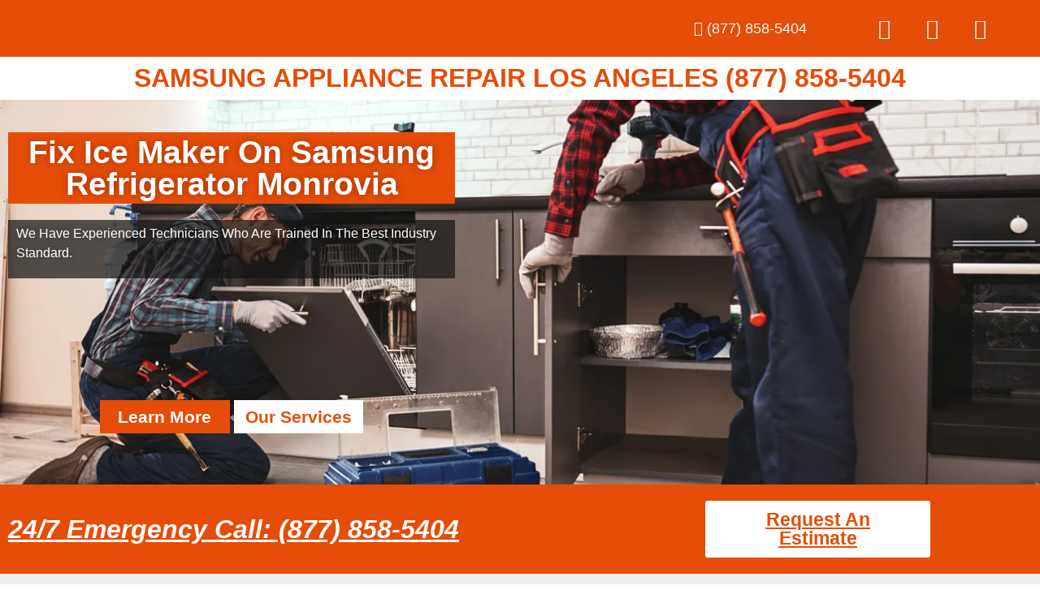

--- FILE ---
content_type: text/html; charset=UTF-8
request_url: https://samsungwasherdryerrepair.com/fix-ice-maker-on-samsung-refrigerator-monrovia/
body_size: 28223
content:

<!DOCTYPE html>
<html lang="en-US">

<head>
	<meta charset="UTF-8">
	<meta name="viewport" content="width=device-width, initial-scale=1.0" />
		<meta name='robots' content='index, follow, max-image-preview:large, max-snippet:-1, max-video-preview:-1' />

	<!-- This site is optimized with the Yoast SEO plugin v26.8 - https://yoast.com/product/yoast-seo-wordpress/ -->
	<title>Fix Ice Maker On Samsung Refrigerator Monrovia | Same Day Service | California (877) 858-5404</title>
	<meta name="description" content="Is your Samsung broken in Monrovia ,CA ? Schedule an appointment Same Day Service ! We are specialized in Fix Ice Maker On Samsung Refrigerator in Monrovia (877) 858-5404" />
	<link rel="canonical" href="https://samsungwasherdryerrepair.com/fix-ice-maker-on-samsung-refrigerator-monrovia/" />
	<meta property="og:locale" content="en_US" />
	<meta property="og:type" content="article" />
	<meta property="og:title" content="Fix Ice Maker On Samsung Refrigerator Monrovia | Same Day Service | California (877) 858-5404" />
	<meta property="og:description" content="Is your Samsung broken in Monrovia ,CA ? Schedule an appointment Same Day Service ! We are specialized in Fix Ice Maker On Samsung Refrigerator in Monrovia (877) 858-5404" />
	<meta property="og:url" content="https://samsungwasherdryerrepair.com/fix-ice-maker-on-samsung-refrigerator-monrovia/" />
	<meta property="og:site_name" content="Samsung Appliance Repair Los Angeles" />
	<meta property="article:modified_time" content="2023-11-02T02:25:17+00:00" />
	<meta property="og:image" content="https://samsungwasherdryerrepair.com/wp-content/uploads/2022/12/iStock-1129117282-1024x683.jpg" />
	<meta name="twitter:card" content="summary_large_image" />
	<meta name="twitter:label1" content="Est. reading time" />
	<meta name="twitter:data1" content="1 minute" />
	<script type="application/ld+json" class="yoast-schema-graph">{"@context":"https://schema.org","@graph":[{"@type":"WebPage","@id":"https://samsungwasherdryerrepair.com/fix-ice-maker-on-samsung-refrigerator-monrovia/","url":"https://samsungwasherdryerrepair.com/fix-ice-maker-on-samsung-refrigerator-monrovia/","name":"Fix Ice Maker On Samsung Refrigerator Monrovia | Same Day Service | California (877) 858-5404","isPartOf":{"@id":"https://samsungwasherdryerrepair.com/#website"},"primaryImageOfPage":{"@id":"https://samsungwasherdryerrepair.com/fix-ice-maker-on-samsung-refrigerator-monrovia/#primaryimage"},"image":{"@id":"https://samsungwasherdryerrepair.com/fix-ice-maker-on-samsung-refrigerator-monrovia/#primaryimage"},"thumbnailUrl":"https://samsungwasherdryerrepair.com/wp-content/uploads/2022/12/iStock-1129117282-1024x683.jpg","datePublished":"2015-06-02T21:48:05+00:00","dateModified":"2023-11-02T02:25:17+00:00","description":"Is your Samsung broken in Monrovia ,CA ? Schedule an appointment Same Day Service ! We are specialized in Fix Ice Maker On Samsung Refrigerator in Monrovia (877) 858-5404","breadcrumb":{"@id":"https://samsungwasherdryerrepair.com/fix-ice-maker-on-samsung-refrigerator-monrovia/#breadcrumb"},"inLanguage":"en-US","potentialAction":[{"@type":"ReadAction","target":["https://samsungwasherdryerrepair.com/fix-ice-maker-on-samsung-refrigerator-monrovia/"]}]},{"@type":"ImageObject","inLanguage":"en-US","@id":"https://samsungwasherdryerrepair.com/fix-ice-maker-on-samsung-refrigerator-monrovia/#primaryimage","url":"https://samsungwasherdryerrepair.com/wp-content/uploads/2022/12/iStock-1129117282.jpg","contentUrl":"https://samsungwasherdryerrepair.com/wp-content/uploads/2022/12/iStock-1129117282.jpg","width":1254,"height":837,"caption":"Quick and quality repairment. Two men technician senior and young are sitting near dishwasher with screwdriver in kitchen with instruments Senior man teaches young one"},{"@type":"BreadcrumbList","@id":"https://samsungwasherdryerrepair.com/fix-ice-maker-on-samsung-refrigerator-monrovia/#breadcrumb","itemListElement":[{"@type":"ListItem","position":1,"name":"Home","item":"https://samsungwasherdryerrepair.com/"},{"@type":"ListItem","position":2,"name":"Fix Ice Maker On Samsung Refrigerator Monrovia"}]},{"@type":"WebSite","@id":"https://samsungwasherdryerrepair.com/#website","url":"https://samsungwasherdryerrepair.com/","name":"Samsung Appliance Repair Los Angeles","description":"Los Angeles Samsung Appliance Repair","publisher":{"@id":"https://samsungwasherdryerrepair.com/#organization"},"potentialAction":[{"@type":"SearchAction","target":{"@type":"EntryPoint","urlTemplate":"https://samsungwasherdryerrepair.com/?s={search_term_string}"},"query-input":{"@type":"PropertyValueSpecification","valueRequired":true,"valueName":"search_term_string"}}],"inLanguage":"en-US"},{"@type":"Organization","@id":"https://samsungwasherdryerrepair.com/#organization","name":"Samsung Appliance Repair Los Angeles","url":"https://samsungwasherdryerrepair.com/","logo":{"@type":"ImageObject","inLanguage":"en-US","@id":"https://samsungwasherdryerrepair.com/#/schema/logo/image/","url":"https://samsungwasherdryerrepair.com/wp-content/uploads/2022/12/Your-Local-Appliance-Repair-1-scaled.jpg","contentUrl":"https://samsungwasherdryerrepair.com/wp-content/uploads/2022/12/Your-Local-Appliance-Repair-1-scaled.jpg","width":2560,"height":1922,"caption":"Samsung Appliance Repair Los Angeles"},"image":{"@id":"https://samsungwasherdryerrepair.com/#/schema/logo/image/"}}]}</script>
	<!-- / Yoast SEO plugin. -->


<link rel="alternate" type="application/rss+xml" title="Samsung Appliance Repair Los Angeles &raquo; Feed" href="https://samsungwasherdryerrepair.com/feed/" />
<link rel="alternate" type="application/rss+xml" title="Samsung Appliance Repair Los Angeles &raquo; Comments Feed" href="https://samsungwasherdryerrepair.com/comments/feed/" />
<link rel="alternate" title="oEmbed (JSON)" type="application/json+oembed" href="https://samsungwasherdryerrepair.com/wp-json/oembed/1.0/embed?url=https%3A%2F%2Fsamsungwasherdryerrepair.com%2Ffix-ice-maker-on-samsung-refrigerator-monrovia%2F" />
<link rel="alternate" title="oEmbed (XML)" type="text/xml+oembed" href="https://samsungwasherdryerrepair.com/wp-json/oembed/1.0/embed?url=https%3A%2F%2Fsamsungwasherdryerrepair.com%2Ffix-ice-maker-on-samsung-refrigerator-monrovia%2F&#038;format=xml" />
<style id='wp-img-auto-sizes-contain-inline-css'>
img:is([sizes=auto i],[sizes^="auto," i]){contain-intrinsic-size:3000px 1500px}
/*# sourceURL=wp-img-auto-sizes-contain-inline-css */
</style>

<link rel='stylesheet' id='elementor-frontend-css' href='https://samsungwasherdryerrepair.com/wp-content/plugins/elementor/assets/css/frontend.min.css?ver=3.34.2' media='all' />
<link rel='stylesheet' id='elementor-post-180-css' href='https://samsungwasherdryerrepair.com/wp-content/uploads/elementor/css/post-180.css?ver=1769019748' media='all' />
<link rel='stylesheet' id='elementor-post-248-css' href='https://samsungwasherdryerrepair.com/wp-content/uploads/elementor/css/post-248.css?ver=1769019748' media='all' />
<style id='wp-emoji-styles-inline-css'>

	img.wp-smiley, img.emoji {
		display: inline !important;
		border: none !important;
		box-shadow: none !important;
		height: 1em !important;
		width: 1em !important;
		margin: 0 0.07em !important;
		vertical-align: -0.1em !important;
		background: none !important;
		padding: 0 !important;
	}
/*# sourceURL=wp-emoji-styles-inline-css */
</style>
<style id='global-styles-inline-css'>
:root{--wp--preset--aspect-ratio--square: 1;--wp--preset--aspect-ratio--4-3: 4/3;--wp--preset--aspect-ratio--3-4: 3/4;--wp--preset--aspect-ratio--3-2: 3/2;--wp--preset--aspect-ratio--2-3: 2/3;--wp--preset--aspect-ratio--16-9: 16/9;--wp--preset--aspect-ratio--9-16: 9/16;--wp--preset--color--black: #000000;--wp--preset--color--cyan-bluish-gray: #abb8c3;--wp--preset--color--white: #ffffff;--wp--preset--color--pale-pink: #f78da7;--wp--preset--color--vivid-red: #cf2e2e;--wp--preset--color--luminous-vivid-orange: #ff6900;--wp--preset--color--luminous-vivid-amber: #fcb900;--wp--preset--color--light-green-cyan: #7bdcb5;--wp--preset--color--vivid-green-cyan: #00d084;--wp--preset--color--pale-cyan-blue: #8ed1fc;--wp--preset--color--vivid-cyan-blue: #0693e3;--wp--preset--color--vivid-purple: #9b51e0;--wp--preset--gradient--vivid-cyan-blue-to-vivid-purple: linear-gradient(135deg,rgb(6,147,227) 0%,rgb(155,81,224) 100%);--wp--preset--gradient--light-green-cyan-to-vivid-green-cyan: linear-gradient(135deg,rgb(122,220,180) 0%,rgb(0,208,130) 100%);--wp--preset--gradient--luminous-vivid-amber-to-luminous-vivid-orange: linear-gradient(135deg,rgb(252,185,0) 0%,rgb(255,105,0) 100%);--wp--preset--gradient--luminous-vivid-orange-to-vivid-red: linear-gradient(135deg,rgb(255,105,0) 0%,rgb(207,46,46) 100%);--wp--preset--gradient--very-light-gray-to-cyan-bluish-gray: linear-gradient(135deg,rgb(238,238,238) 0%,rgb(169,184,195) 100%);--wp--preset--gradient--cool-to-warm-spectrum: linear-gradient(135deg,rgb(74,234,220) 0%,rgb(151,120,209) 20%,rgb(207,42,186) 40%,rgb(238,44,130) 60%,rgb(251,105,98) 80%,rgb(254,248,76) 100%);--wp--preset--gradient--blush-light-purple: linear-gradient(135deg,rgb(255,206,236) 0%,rgb(152,150,240) 100%);--wp--preset--gradient--blush-bordeaux: linear-gradient(135deg,rgb(254,205,165) 0%,rgb(254,45,45) 50%,rgb(107,0,62) 100%);--wp--preset--gradient--luminous-dusk: linear-gradient(135deg,rgb(255,203,112) 0%,rgb(199,81,192) 50%,rgb(65,88,208) 100%);--wp--preset--gradient--pale-ocean: linear-gradient(135deg,rgb(255,245,203) 0%,rgb(182,227,212) 50%,rgb(51,167,181) 100%);--wp--preset--gradient--electric-grass: linear-gradient(135deg,rgb(202,248,128) 0%,rgb(113,206,126) 100%);--wp--preset--gradient--midnight: linear-gradient(135deg,rgb(2,3,129) 0%,rgb(40,116,252) 100%);--wp--preset--font-size--small: 13px;--wp--preset--font-size--medium: 20px;--wp--preset--font-size--large: 36px;--wp--preset--font-size--x-large: 42px;--wp--preset--spacing--20: 0.44rem;--wp--preset--spacing--30: 0.67rem;--wp--preset--spacing--40: 1rem;--wp--preset--spacing--50: 1.5rem;--wp--preset--spacing--60: 2.25rem;--wp--preset--spacing--70: 3.38rem;--wp--preset--spacing--80: 5.06rem;--wp--preset--shadow--natural: 6px 6px 9px rgba(0, 0, 0, 0.2);--wp--preset--shadow--deep: 12px 12px 50px rgba(0, 0, 0, 0.4);--wp--preset--shadow--sharp: 6px 6px 0px rgba(0, 0, 0, 0.2);--wp--preset--shadow--outlined: 6px 6px 0px -3px rgb(255, 255, 255), 6px 6px rgb(0, 0, 0);--wp--preset--shadow--crisp: 6px 6px 0px rgb(0, 0, 0);}:root { --wp--style--global--content-size: 800px;--wp--style--global--wide-size: 1200px; }:where(body) { margin: 0; }.wp-site-blocks > .alignleft { float: left; margin-right: 2em; }.wp-site-blocks > .alignright { float: right; margin-left: 2em; }.wp-site-blocks > .aligncenter { justify-content: center; margin-left: auto; margin-right: auto; }:where(.wp-site-blocks) > * { margin-block-start: 24px; margin-block-end: 0; }:where(.wp-site-blocks) > :first-child { margin-block-start: 0; }:where(.wp-site-blocks) > :last-child { margin-block-end: 0; }:root { --wp--style--block-gap: 24px; }:root :where(.is-layout-flow) > :first-child{margin-block-start: 0;}:root :where(.is-layout-flow) > :last-child{margin-block-end: 0;}:root :where(.is-layout-flow) > *{margin-block-start: 24px;margin-block-end: 0;}:root :where(.is-layout-constrained) > :first-child{margin-block-start: 0;}:root :where(.is-layout-constrained) > :last-child{margin-block-end: 0;}:root :where(.is-layout-constrained) > *{margin-block-start: 24px;margin-block-end: 0;}:root :where(.is-layout-flex){gap: 24px;}:root :where(.is-layout-grid){gap: 24px;}.is-layout-flow > .alignleft{float: left;margin-inline-start: 0;margin-inline-end: 2em;}.is-layout-flow > .alignright{float: right;margin-inline-start: 2em;margin-inline-end: 0;}.is-layout-flow > .aligncenter{margin-left: auto !important;margin-right: auto !important;}.is-layout-constrained > .alignleft{float: left;margin-inline-start: 0;margin-inline-end: 2em;}.is-layout-constrained > .alignright{float: right;margin-inline-start: 2em;margin-inline-end: 0;}.is-layout-constrained > .aligncenter{margin-left: auto !important;margin-right: auto !important;}.is-layout-constrained > :where(:not(.alignleft):not(.alignright):not(.alignfull)){max-width: var(--wp--style--global--content-size);margin-left: auto !important;margin-right: auto !important;}.is-layout-constrained > .alignwide{max-width: var(--wp--style--global--wide-size);}body .is-layout-flex{display: flex;}.is-layout-flex{flex-wrap: wrap;align-items: center;}.is-layout-flex > :is(*, div){margin: 0;}body .is-layout-grid{display: grid;}.is-layout-grid > :is(*, div){margin: 0;}body{padding-top: 0px;padding-right: 0px;padding-bottom: 0px;padding-left: 0px;}a:where(:not(.wp-element-button)){text-decoration: underline;}:root :where(.wp-element-button, .wp-block-button__link){background-color: #32373c;border-width: 0;color: #fff;font-family: inherit;font-size: inherit;font-style: inherit;font-weight: inherit;letter-spacing: inherit;line-height: inherit;padding-top: calc(0.667em + 2px);padding-right: calc(1.333em + 2px);padding-bottom: calc(0.667em + 2px);padding-left: calc(1.333em + 2px);text-decoration: none;text-transform: inherit;}.has-black-color{color: var(--wp--preset--color--black) !important;}.has-cyan-bluish-gray-color{color: var(--wp--preset--color--cyan-bluish-gray) !important;}.has-white-color{color: var(--wp--preset--color--white) !important;}.has-pale-pink-color{color: var(--wp--preset--color--pale-pink) !important;}.has-vivid-red-color{color: var(--wp--preset--color--vivid-red) !important;}.has-luminous-vivid-orange-color{color: var(--wp--preset--color--luminous-vivid-orange) !important;}.has-luminous-vivid-amber-color{color: var(--wp--preset--color--luminous-vivid-amber) !important;}.has-light-green-cyan-color{color: var(--wp--preset--color--light-green-cyan) !important;}.has-vivid-green-cyan-color{color: var(--wp--preset--color--vivid-green-cyan) !important;}.has-pale-cyan-blue-color{color: var(--wp--preset--color--pale-cyan-blue) !important;}.has-vivid-cyan-blue-color{color: var(--wp--preset--color--vivid-cyan-blue) !important;}.has-vivid-purple-color{color: var(--wp--preset--color--vivid-purple) !important;}.has-black-background-color{background-color: var(--wp--preset--color--black) !important;}.has-cyan-bluish-gray-background-color{background-color: var(--wp--preset--color--cyan-bluish-gray) !important;}.has-white-background-color{background-color: var(--wp--preset--color--white) !important;}.has-pale-pink-background-color{background-color: var(--wp--preset--color--pale-pink) !important;}.has-vivid-red-background-color{background-color: var(--wp--preset--color--vivid-red) !important;}.has-luminous-vivid-orange-background-color{background-color: var(--wp--preset--color--luminous-vivid-orange) !important;}.has-luminous-vivid-amber-background-color{background-color: var(--wp--preset--color--luminous-vivid-amber) !important;}.has-light-green-cyan-background-color{background-color: var(--wp--preset--color--light-green-cyan) !important;}.has-vivid-green-cyan-background-color{background-color: var(--wp--preset--color--vivid-green-cyan) !important;}.has-pale-cyan-blue-background-color{background-color: var(--wp--preset--color--pale-cyan-blue) !important;}.has-vivid-cyan-blue-background-color{background-color: var(--wp--preset--color--vivid-cyan-blue) !important;}.has-vivid-purple-background-color{background-color: var(--wp--preset--color--vivid-purple) !important;}.has-black-border-color{border-color: var(--wp--preset--color--black) !important;}.has-cyan-bluish-gray-border-color{border-color: var(--wp--preset--color--cyan-bluish-gray) !important;}.has-white-border-color{border-color: var(--wp--preset--color--white) !important;}.has-pale-pink-border-color{border-color: var(--wp--preset--color--pale-pink) !important;}.has-vivid-red-border-color{border-color: var(--wp--preset--color--vivid-red) !important;}.has-luminous-vivid-orange-border-color{border-color: var(--wp--preset--color--luminous-vivid-orange) !important;}.has-luminous-vivid-amber-border-color{border-color: var(--wp--preset--color--luminous-vivid-amber) !important;}.has-light-green-cyan-border-color{border-color: var(--wp--preset--color--light-green-cyan) !important;}.has-vivid-green-cyan-border-color{border-color: var(--wp--preset--color--vivid-green-cyan) !important;}.has-pale-cyan-blue-border-color{border-color: var(--wp--preset--color--pale-cyan-blue) !important;}.has-vivid-cyan-blue-border-color{border-color: var(--wp--preset--color--vivid-cyan-blue) !important;}.has-vivid-purple-border-color{border-color: var(--wp--preset--color--vivid-purple) !important;}.has-vivid-cyan-blue-to-vivid-purple-gradient-background{background: var(--wp--preset--gradient--vivid-cyan-blue-to-vivid-purple) !important;}.has-light-green-cyan-to-vivid-green-cyan-gradient-background{background: var(--wp--preset--gradient--light-green-cyan-to-vivid-green-cyan) !important;}.has-luminous-vivid-amber-to-luminous-vivid-orange-gradient-background{background: var(--wp--preset--gradient--luminous-vivid-amber-to-luminous-vivid-orange) !important;}.has-luminous-vivid-orange-to-vivid-red-gradient-background{background: var(--wp--preset--gradient--luminous-vivid-orange-to-vivid-red) !important;}.has-very-light-gray-to-cyan-bluish-gray-gradient-background{background: var(--wp--preset--gradient--very-light-gray-to-cyan-bluish-gray) !important;}.has-cool-to-warm-spectrum-gradient-background{background: var(--wp--preset--gradient--cool-to-warm-spectrum) !important;}.has-blush-light-purple-gradient-background{background: var(--wp--preset--gradient--blush-light-purple) !important;}.has-blush-bordeaux-gradient-background{background: var(--wp--preset--gradient--blush-bordeaux) !important;}.has-luminous-dusk-gradient-background{background: var(--wp--preset--gradient--luminous-dusk) !important;}.has-pale-ocean-gradient-background{background: var(--wp--preset--gradient--pale-ocean) !important;}.has-electric-grass-gradient-background{background: var(--wp--preset--gradient--electric-grass) !important;}.has-midnight-gradient-background{background: var(--wp--preset--gradient--midnight) !important;}.has-small-font-size{font-size: var(--wp--preset--font-size--small) !important;}.has-medium-font-size{font-size: var(--wp--preset--font-size--medium) !important;}.has-large-font-size{font-size: var(--wp--preset--font-size--large) !important;}.has-x-large-font-size{font-size: var(--wp--preset--font-size--x-large) !important;}
:root :where(.wp-block-pullquote){font-size: 1.5em;line-height: 1.6;}
/*# sourceURL=global-styles-inline-css */
</style>
<link rel='stylesheet' id='hello-elementor-css' href='https://samsungwasherdryerrepair.com/wp-content/themes/hello-elementor/assets/css/reset.css?ver=3.4.6' media='all' />
<link rel='stylesheet' id='hello-elementor-theme-style-css' href='https://samsungwasherdryerrepair.com/wp-content/themes/hello-elementor/assets/css/theme.css?ver=3.4.6' media='all' />
<link rel='stylesheet' id='hello-elementor-header-footer-css' href='https://samsungwasherdryerrepair.com/wp-content/themes/hello-elementor/assets/css/header-footer.css?ver=3.4.6' media='all' />
<link rel='stylesheet' id='elementor-icons-css' href='https://samsungwasherdryerrepair.com/wp-content/plugins/elementor/assets/lib/eicons/css/elementor-icons.min.css?ver=5.46.0' media='all' />
<link rel='stylesheet' id='elementor-post-5-css' href='https://samsungwasherdryerrepair.com/wp-content/uploads/elementor/css/post-5.css?ver=1769019749' media='all' />
<link rel='stylesheet' id='font-awesome-5-all-css' href='https://samsungwasherdryerrepair.com/wp-content/plugins/elementor/assets/lib/font-awesome/css/all.min.css?ver=3.34.2' media='all' />
<link rel='stylesheet' id='font-awesome-4-shim-css' href='https://samsungwasherdryerrepair.com/wp-content/plugins/elementor/assets/lib/font-awesome/css/v4-shims.min.css?ver=3.34.2' media='all' />
<link rel='stylesheet' id='e-animation-fadeInUp-css' href='https://samsungwasherdryerrepair.com/wp-content/plugins/elementor/assets/lib/animations/styles/fadeInUp.min.css?ver=3.34.2' media='all' />
<link rel='stylesheet' id='widget-heading-css' href='https://samsungwasherdryerrepair.com/wp-content/plugins/elementor/assets/css/widget-heading.min.css?ver=3.34.2' media='all' />
<link rel='stylesheet' id='widget-spacer-css' href='https://samsungwasherdryerrepair.com/wp-content/plugins/elementor/assets/css/widget-spacer.min.css?ver=3.34.2' media='all' />
<link rel='stylesheet' id='widget-image-css' href='https://samsungwasherdryerrepair.com/wp-content/plugins/elementor/assets/css/widget-image.min.css?ver=3.34.2' media='all' />
<link rel='stylesheet' id='swiper-css' href='https://samsungwasherdryerrepair.com/wp-content/plugins/elementor/assets/lib/swiper/v8/css/swiper.min.css?ver=8.4.5' media='all' />
<link rel='stylesheet' id='e-swiper-css' href='https://samsungwasherdryerrepair.com/wp-content/plugins/elementor/assets/css/conditionals/e-swiper.min.css?ver=3.34.2' media='all' />
<link rel='stylesheet' id='widget-image-carousel-css' href='https://samsungwasherdryerrepair.com/wp-content/plugins/elementor/assets/css/widget-image-carousel.min.css?ver=3.34.2' media='all' />
<link rel='stylesheet' id='widget-icon-list-css' href='https://samsungwasherdryerrepair.com/wp-content/plugins/elementor/assets/css/widget-icon-list.min.css?ver=3.34.2' media='all' />
<link rel='stylesheet' id='widget-counter-css' href='https://samsungwasherdryerrepair.com/wp-content/plugins/elementor/assets/css/widget-counter.min.css?ver=3.34.2' media='all' />
<link rel='stylesheet' id='widget-testimonial-carousel-css' href='https://samsungwasherdryerrepair.com/wp-content/plugins/elementor-pro/assets/css/widget-testimonial-carousel.min.css?ver=3.34.1' media='all' />
<link rel='stylesheet' id='widget-reviews-css' href='https://samsungwasherdryerrepair.com/wp-content/plugins/elementor-pro/assets/css/widget-reviews.min.css?ver=3.34.1' media='all' />
<link rel='stylesheet' id='widget-star-rating-css' href='https://samsungwasherdryerrepair.com/wp-content/plugins/elementor/assets/css/widget-star-rating.min.css?ver=3.34.2' media='all' />
<link rel='stylesheet' id='widget-carousel-module-base-css' href='https://samsungwasherdryerrepair.com/wp-content/plugins/elementor-pro/assets/css/widget-carousel-module-base.min.css?ver=3.34.1' media='all' />
<link rel='stylesheet' id='elementor-post-21283-css' href='https://samsungwasherdryerrepair.com/wp-content/uploads/elementor/css/post-21283.css?ver=1769022734' media='all' />
<link rel='stylesheet' id='ekit-widget-styles-css' href='https://samsungwasherdryerrepair.com/wp-content/plugins/elementskit-lite/widgets/init/assets/css/widget-styles.css?ver=3.7.8' media='all' />
<link rel='stylesheet' id='ekit-responsive-css' href='https://samsungwasherdryerrepair.com/wp-content/plugins/elementskit-lite/widgets/init/assets/css/responsive.css?ver=3.7.8' media='all' />
<link rel='stylesheet' id='eael-general-css' href='https://samsungwasherdryerrepair.com/wp-content/plugins/essential-addons-for-elementor-lite/assets/front-end/css/view/general.min.css?ver=6.5.8' media='all' />
<link rel='stylesheet' id='elementor-gf-local-roboto-css' href='https://samsungwasherdryerrepair.com/wp-content/uploads/elementor/google-fonts/css/roboto.css?ver=1742235813' media='all' />
<link rel='stylesheet' id='elementor-gf-local-rozhaone-css' href='https://samsungwasherdryerrepair.com/wp-content/uploads/elementor/google-fonts/css/rozhaone.css?ver=1742235814' media='all' />
<link rel='stylesheet' id='elementor-gf-local-robotoslab-css' href='https://samsungwasherdryerrepair.com/wp-content/uploads/elementor/google-fonts/css/robotoslab.css?ver=1742235834' media='all' />
<link rel='stylesheet' id='elementor-icons-shared-0-css' href='https://samsungwasherdryerrepair.com/wp-content/plugins/elementor/assets/lib/font-awesome/css/fontawesome.min.css?ver=5.15.3' media='all' />
<link rel='stylesheet' id='elementor-icons-fa-solid-css' href='https://samsungwasherdryerrepair.com/wp-content/plugins/elementor/assets/lib/font-awesome/css/solid.min.css?ver=5.15.3' media='all' />
<link rel='stylesheet' id='elementor-icons-fa-brands-css' href='https://samsungwasherdryerrepair.com/wp-content/plugins/elementor/assets/lib/font-awesome/css/brands.min.css?ver=5.15.3' media='all' />
<link rel='stylesheet' id='elementor-icons-fa-regular-css' href='https://samsungwasherdryerrepair.com/wp-content/plugins/elementor/assets/lib/font-awesome/css/regular.min.css?ver=5.15.3' media='all' />
<link rel='stylesheet' id='elementor-icons-ekiticons-css' href='https://samsungwasherdryerrepair.com/wp-content/plugins/elementskit-lite/modules/elementskit-icon-pack/assets/css/ekiticons.css?ver=3.7.8' media='all' />
<script src="https://samsungwasherdryerrepair.com/wp-includes/js/jquery/jquery.min.js?ver=3.7.1" id="jquery-core-js"></script>
<script src="https://samsungwasherdryerrepair.com/wp-includes/js/jquery/jquery-migrate.min.js?ver=3.4.1" id="jquery-migrate-js"></script>
<script src="https://samsungwasherdryerrepair.com/wp-content/plugins/elementor/assets/lib/font-awesome/js/v4-shims.min.js?ver=3.34.2" id="font-awesome-4-shim-js"></script>
<link rel="https://api.w.org/" href="https://samsungwasherdryerrepair.com/wp-json/" /><link rel="alternate" title="JSON" type="application/json" href="https://samsungwasherdryerrepair.com/wp-json/wp/v2/pages/21283" /><link rel="EditURI" type="application/rsd+xml" title="RSD" href="https://samsungwasherdryerrepair.com/xmlrpc.php?rsd" />
<meta name="generator" content="WordPress 6.9" />
<link rel='shortlink' href='https://samsungwasherdryerrepair.com/?p=21283' />
<meta name="generator" content="Elementor 3.34.2; features: additional_custom_breakpoints; settings: css_print_method-external, google_font-enabled, font_display-swap">
			<style>
				.e-con.e-parent:nth-of-type(n+4):not(.e-lazyloaded):not(.e-no-lazyload),
				.e-con.e-parent:nth-of-type(n+4):not(.e-lazyloaded):not(.e-no-lazyload) * {
					background-image: none !important;
				}
				@media screen and (max-height: 1024px) {
					.e-con.e-parent:nth-of-type(n+3):not(.e-lazyloaded):not(.e-no-lazyload),
					.e-con.e-parent:nth-of-type(n+3):not(.e-lazyloaded):not(.e-no-lazyload) * {
						background-image: none !important;
					}
				}
				@media screen and (max-height: 640px) {
					.e-con.e-parent:nth-of-type(n+2):not(.e-lazyloaded):not(.e-no-lazyload),
					.e-con.e-parent:nth-of-type(n+2):not(.e-lazyloaded):not(.e-no-lazyload) * {
						background-image: none !important;
					}
				}
			</style>
			<link rel="icon" href="https://samsungwasherdryerrepair.com/wp-content/uploads/2022/12/cropped-Your-Local-Appliance-Repair-scaled-1-32x32.jpg" sizes="32x32" />
<link rel="icon" href="https://samsungwasherdryerrepair.com/wp-content/uploads/2022/12/cropped-Your-Local-Appliance-Repair-scaled-1-192x192.jpg" sizes="192x192" />
<link rel="apple-touch-icon" href="https://samsungwasherdryerrepair.com/wp-content/uploads/2022/12/cropped-Your-Local-Appliance-Repair-scaled-1-180x180.jpg" />
<meta name="msapplication-TileImage" content="https://samsungwasherdryerrepair.com/wp-content/uploads/2022/12/cropped-Your-Local-Appliance-Repair-scaled-1-270x270.jpg" />
</head>

<body class="wp-singular page-template-default page page-id-21283 wp-custom-logo wp-embed-responsive wp-theme-hello-elementor hello-elementor-default elementor-default elementor-kit-5 elementor-page elementor-page-21283">

	
			<a class="skip-link screen-reader-text" href="#content">
			Skip to content		</a>
	
	
	<div class="ekit-template-content-markup ekit-template-content-header ekit-template-content-theme-support">
				<div data-elementor-type="wp-post" data-elementor-id="180" class="elementor elementor-180" data-elementor-post-type="elementskit_template">
						<section class="elementor-section elementor-top-section elementor-element elementor-element-8d9e718 elementor-section-stretched elementor-section-boxed elementor-section-height-default elementor-section-height-default" data-id="8d9e718" data-element_type="section" data-settings="{&quot;stretch_section&quot;:&quot;section-stretched&quot;,&quot;background_background&quot;:&quot;classic&quot;}">
						<div class="elementor-container elementor-column-gap-default">
					<div class="elementor-column elementor-col-25 elementor-top-column elementor-element elementor-element-418a91e" data-id="418a91e" data-element_type="column">
			<div class="elementor-widget-wrap">
							</div>
		</div>
				<div class="elementor-column elementor-col-25 elementor-top-column elementor-element elementor-element-779fdc5" data-id="779fdc5" data-element_type="column">
			<div class="elementor-widget-wrap">
							</div>
		</div>
				<div class="elementor-column elementor-col-25 elementor-top-column elementor-element elementor-element-a0cfd2b" data-id="a0cfd2b" data-element_type="column">
			<div class="elementor-widget-wrap elementor-element-populated">
						<div class="elementor-element elementor-element-388e70f elementor-align-end elementor-mobile-align-center elementor-icon-list--layout-traditional elementor-list-item-link-full_width elementor-widget elementor-widget-icon-list" data-id="388e70f" data-element_type="widget" data-widget_type="icon-list.default">
				<div class="elementor-widget-container">
							<ul class="elementor-icon-list-items">
							<li class="elementor-icon-list-item">
											<a href="tel:(877)%20858-5404%20">

												<span class="elementor-icon-list-icon">
							<i aria-hidden="true" class="fas fa-phone-alt"></i>						</span>
										<span class="elementor-icon-list-text">(877) 858-5404 </span>
											</a>
									</li>
						</ul>
						</div>
				</div>
					</div>
		</div>
				<div class="elementor-column elementor-col-25 elementor-top-column elementor-element elementor-element-736b654" data-id="736b654" data-element_type="column">
			<div class="elementor-widget-wrap elementor-element-populated">
						<div class="elementor-element elementor-element-34b7bcc elementor-shape-rounded elementor-grid-0 e-grid-align-center elementor-widget elementor-widget-social-icons" data-id="34b7bcc" data-element_type="widget" data-widget_type="social-icons.default">
				<div class="elementor-widget-container">
							<div class="elementor-social-icons-wrapper elementor-grid" role="list">
							<span class="elementor-grid-item" role="listitem">
					<a class="elementor-icon elementor-social-icon elementor-social-icon-facebook elementor-repeater-item-7876087" target="_blank">
						<span class="elementor-screen-only">Facebook</span>
						<i aria-hidden="true" class="fab fa-facebook"></i>					</a>
				</span>
							<span class="elementor-grid-item" role="listitem">
					<a class="elementor-icon elementor-social-icon elementor-social-icon-twitter elementor-repeater-item-3edcf8e" target="_blank">
						<span class="elementor-screen-only">Twitter</span>
						<i aria-hidden="true" class="fab fa-twitter"></i>					</a>
				</span>
							<span class="elementor-grid-item" role="listitem">
					<a class="elementor-icon elementor-social-icon elementor-social-icon-youtube elementor-repeater-item-7395bc6" target="_blank">
						<span class="elementor-screen-only">Youtube</span>
						<i aria-hidden="true" class="fab fa-youtube"></i>					</a>
				</span>
					</div>
						</div>
				</div>
					</div>
		</div>
					</div>
		</section>
				<section class="elementor-section elementor-top-section elementor-element elementor-element-fac27df elementor-section-stretched elementor-section-boxed elementor-section-height-default elementor-section-height-default" data-id="fac27df" data-element_type="section" data-settings="{&quot;stretch_section&quot;:&quot;section-stretched&quot;,&quot;background_background&quot;:&quot;classic&quot;}">
						<div class="elementor-container elementor-column-gap-default">
					<div class="elementor-column elementor-col-100 elementor-top-column elementor-element elementor-element-b350f91" data-id="b350f91" data-element_type="column">
			<div class="elementor-widget-wrap elementor-element-populated">
						<div class="elementor-element elementor-element-be6ef11 elementor-widget elementor-widget-heading" data-id="be6ef11" data-element_type="widget" data-widget_type="heading.default">
				<div class="elementor-widget-container">
					<h2 class="elementor-heading-title elementor-size-default">SAMSUNG APPLIANCE REPAIR LOS ANGELES  (877) 858-5404</h2>				</div>
				</div>
					</div>
		</div>
					</div>
		</section>
				</div>
			</div>

	
<main id="content" class="site-main post-21283 page type-page status-publish hentry">

	
	<div class="page-content">
				<div data-elementor-type="wp-post" data-elementor-id="21283" class="elementor elementor-21283" data-elementor-post-type="page">
						<section class="elementor-section elementor-top-section elementor-element elementor-element-ec8ab03 elementor-section-boxed elementor-section-height-default elementor-section-height-default" data-id="ec8ab03" data-element_type="section">
						<div class="elementor-container elementor-column-gap-default">
					<div class="elementor-column elementor-col-100 elementor-top-column elementor-element elementor-element-7e44a74" data-id="7e44a74" data-element_type="column">
			<div class="elementor-widget-wrap">
							</div>
		</div>
					</div>
		</section>
				<section class="elementor-section elementor-top-section elementor-element elementor-element-c657f21 elementor-section-height-min-height elementor-section-items-top elementor-section-stretched elementor-section-boxed elementor-section-height-default" data-id="c657f21" data-element_type="section" data-settings="{&quot;stretch_section&quot;:&quot;section-stretched&quot;,&quot;background_background&quot;:&quot;classic&quot;}">
							<div class="elementor-background-overlay"></div>
							<div class="elementor-container elementor-column-gap-default">
					<div class="elementor-column elementor-col-50 elementor-top-column elementor-element elementor-element-f0e449f" data-id="f0e449f" data-element_type="column">
			<div class="elementor-widget-wrap elementor-element-populated">
						<div class="elementor-element elementor-element-3654238 elementor-invisible elementor-widget elementor-widget-heading" data-id="3654238" data-element_type="widget" data-settings="{&quot;_animation&quot;:&quot;fadeInUp&quot;}" data-widget_type="heading.default">
				<div class="elementor-widget-container">
					<h2 class="elementor-heading-title elementor-size-default">Fix Ice Maker On Samsung Refrigerator Monrovia</h2>				</div>
				</div>
				<div class="elementor-element elementor-element-4888fed elementor-invisible elementor-widget elementor-widget-text-editor" data-id="4888fed" data-element_type="widget" data-settings="{&quot;_animation&quot;:&quot;fadeInUp&quot;}" data-widget_type="text-editor.default">
				<div class="elementor-widget-container">
									<p>We Have Experienced Technicians Who Are Trained In The Best Industry Standard.</p>								</div>
				</div>
				<div class="elementor-element elementor-element-da94e5e elementor-widget elementor-widget-spacer" data-id="da94e5e" data-element_type="widget" data-widget_type="spacer.default">
				<div class="elementor-widget-container">
							<div class="elementor-spacer">
			<div class="elementor-spacer-inner"></div>
		</div>
						</div>
				</div>
				<div class="elementor-element elementor-element-e033869 elementor-widget-elementskit-dual-button-center elementor-widget elementor-widget-elementskit-dual-button" data-id="e033869" data-element_type="widget" data-widget_type="elementskit-dual-button.default">
				<div class="elementor-widget-container">
					<div class="ekit-wid-con" >
                <div class="ekit-element-align-wrapper">
                    <div class="ekit_double_button">                <a class="ekit-double-btn ekit-double-btn-one" href="#schedule">
                    Learn More                </a>
            
            <a class="ekit-double-btn ekit-double-btn-two" href="#services">
                    Our Services                </a>
                  </div>
                </div>
            </div>				</div>
				</div>
					</div>
		</div>
				<div class="elementor-column elementor-col-50 elementor-top-column elementor-element elementor-element-ccdf07a" data-id="ccdf07a" data-element_type="column">
			<div class="elementor-widget-wrap">
							</div>
		</div>
					</div>
		</section>
				<section class="elementor-section elementor-top-section elementor-element elementor-element-7bef9e8 elementor-section-stretched elementor-section-boxed elementor-section-height-default elementor-section-height-default" data-id="7bef9e8" data-element_type="section" data-settings="{&quot;stretch_section&quot;:&quot;section-stretched&quot;,&quot;background_background&quot;:&quot;classic&quot;}">
						<div class="elementor-container elementor-column-gap-default">
					<div class="elementor-column elementor-col-50 elementor-top-column elementor-element elementor-element-cf61a63" data-id="cf61a63" data-element_type="column">
			<div class="elementor-widget-wrap elementor-element-populated">
						<div class="elementor-element elementor-element-ab34853 elementor-invisible elementor-widget elementor-widget-heading" data-id="ab34853" data-element_type="widget" data-settings="{&quot;_animation&quot;:&quot;fadeInUp&quot;}" data-widget_type="heading.default">
				<div class="elementor-widget-container">
					<h2 class="elementor-heading-title elementor-size-default"><a href="tel:%20(877)%20858-5404%20">24/7 Emergency Call: (877) 858-5404 </a></h2>				</div>
				</div>
					</div>
		</div>
				<div class="elementor-column elementor-col-50 elementor-top-column elementor-element elementor-element-7b1ef2a" data-id="7b1ef2a" data-element_type="column">
			<div class="elementor-widget-wrap elementor-element-populated">
						<div class="elementor-element elementor-element-2ddfedf elementor-invisible elementor-widget elementor-widget-button" data-id="2ddfedf" data-element_type="widget" data-settings="{&quot;_animation&quot;:&quot;fadeInUp&quot;}" data-widget_type="button.default">
				<div class="elementor-widget-container">
									<div class="elementor-button-wrapper">
					<a class="elementor-button elementor-button-link elementor-size-sm" href="#schedule">
						<span class="elementor-button-content-wrapper">
									<span class="elementor-button-text">Request An Estimate</span>
					</span>
					</a>
				</div>
								</div>
				</div>
					</div>
		</div>
					</div>
		</section>
				<section class="elementor-section elementor-top-section elementor-element elementor-element-f07e0af elementor-section-stretched elementor-section-boxed elementor-section-height-default elementor-section-height-default" data-id="f07e0af" data-element_type="section" data-settings="{&quot;stretch_section&quot;:&quot;section-stretched&quot;,&quot;background_background&quot;:&quot;classic&quot;}">
						<div class="elementor-container elementor-column-gap-default">
					<div class="elementor-column elementor-col-50 elementor-top-column elementor-element elementor-element-3966fd2" data-id="3966fd2" data-element_type="column" data-settings="{&quot;background_background&quot;:&quot;classic&quot;}">
			<div class="elementor-widget-wrap elementor-element-populated">
						<div class="elementor-element elementor-element-c900279 elementor-widget elementor-widget-image" data-id="c900279" data-element_type="widget" data-widget_type="image.default">
				<div class="elementor-widget-container">
															<img fetchpriority="high" decoding="async" width="800" height="534" src="https://samsungwasherdryerrepair.com/wp-content/uploads/2022/12/iStock-1129117282-1024x683.jpg" class="attachment-large size-large wp-image-42" alt="" srcset="https://samsungwasherdryerrepair.com/wp-content/uploads/2022/12/iStock-1129117282-1024x683.jpg 1024w, https://samsungwasherdryerrepair.com/wp-content/uploads/2022/12/iStock-1129117282-300x200.jpg 300w, https://samsungwasherdryerrepair.com/wp-content/uploads/2022/12/iStock-1129117282-768x513.jpg 768w, https://samsungwasherdryerrepair.com/wp-content/uploads/2022/12/iStock-1129117282.jpg 1254w" sizes="(max-width: 800px) 100vw, 800px" />															</div>
				</div>
				<div class="elementor-element elementor-element-2dc6370 elementor-invisible elementor-widget elementor-widget-heading" data-id="2dc6370" data-element_type="widget" data-settings="{&quot;_animation&quot;:&quot;fadeInUp&quot;}" data-widget_type="heading.default">
				<div class="elementor-widget-container">
					<h2 class="elementor-heading-title elementor-size-default">Fix Ice Maker On Samsung Refrigerator Monrovia</h2>				</div>
				</div>
				<div class="elementor-element elementor-element-6c4b572 elementor-invisible elementor-widget elementor-widget-text-editor" data-id="6c4b572" data-element_type="widget" data-settings="{&quot;_animation&quot;:&quot;fadeInUp&quot;}" data-widget_type="text-editor.default">
				<div class="elementor-widget-container">
									<p> Fix Ice Maker On Samsung Refrigerator Monrovia <em><b>#1 Company.</b></em></p><p>Most <b>LGs </b>are used daily and if problems arise they need to be fixed quickly. Whether your old <b>LG </b>is giving up the ghost or just needs a repair or service call, you can trust our friendly professionals to do the job right.</p><p>Please call our office staff to learn more about how we can help you save money by repairing your Samsung LG instead of replacing it.</p><p>Fix Ice Maker On Samsung Refrigerator Monrovia ,CA</p><p>Samsung Appliance Repair Monrovia #1 Samsung Appliance Repair Company in Monrovia </p><p>We have experienced technicians who are trained in the best industry standard.</p><p>Samsung Appliance Repair Monrovia ,CA</p><p>Is your Samsung acting funny and broken?</p><p>Are you searching for quick Samsung Appliance Repair in Monrovia , California?</p><p>Are you looking for a reputable company that offers certified  ?</p><p>Do not look any further! we have the solution for all kinds Samsung problems!</p><p>Call us now to get your faulty Samsung fixed. Certainly, we guarantee that your Samsung will work correctly. In addition, efficiently again.</p><div> Fix Ice Maker On Samsung Refrigerator Monrovia ,CA</div><div> </div><div>When It Comes To Samsung  Home Appliance Repair Services In Monrovia ,CA, Your Project Is Our Business!</div><div> </div><div>About Us!</div><div> </div><div>Samsung Appliance Repair Monrovia CA transcends among the top locally owned and operated companies that have been providing Samsung appliance repair services in Monrovia,CA  for quite some time now. We take pride in offering our customers with reliable, timely, and cost-savvy Samsung appliance repair services in Monrovia, CA. Our practice and experience have exposed us to state of the art tools and prompt techniques that help us in providing top-notch quality services every time. We are fully licensed and insured, which implies that we will be held liable if anything goes wrong during the provision of our services.</div><div>Our Professional Technicians Do Fix Ice Maker On Samsung Refrigerator Monrovia ,CA</div><div> </div><div>Type and search for “the best Samsung appliance repair services in Monrovia ,CA ” online and you are bound to find us on the top of the search engine results, we owe this to our team of highly skilled and well-trained repair technicians.</div><div>More</div><div> </div><div>Monrovia Fix Ice Maker On Samsung Refrigerator</div><div>Diverse Range Of Services</div><div> </div>								</div>
				</div>
					</div>
		</div>
				<div class="elementor-column elementor-col-50 elementor-top-column elementor-element elementor-element-c2cf41d" data-id="c2cf41d" data-element_type="column" data-settings="{&quot;background_background&quot;:&quot;classic&quot;}">
			<div class="elementor-widget-wrap elementor-element-populated">
						<div class="elementor-element elementor-element-bfc5ecb elementor-widget elementor-widget-image" data-id="bfc5ecb" data-element_type="widget" data-widget_type="image.default">
				<div class="elementor-widget-container">
															<img decoding="async" width="800" height="534" src="https://samsungwasherdryerrepair.com/wp-content/uploads/2022/12/iStock-1129117264-1024x683.jpg" class="attachment-large size-large wp-image-41" alt="" srcset="https://samsungwasherdryerrepair.com/wp-content/uploads/2022/12/iStock-1129117264-1024x683.jpg 1024w, https://samsungwasherdryerrepair.com/wp-content/uploads/2022/12/iStock-1129117264-300x200.jpg 300w, https://samsungwasherdryerrepair.com/wp-content/uploads/2022/12/iStock-1129117264-768x513.jpg 768w, https://samsungwasherdryerrepair.com/wp-content/uploads/2022/12/iStock-1129117264.jpg 1254w" sizes="(max-width: 800px) 100vw, 800px" />															</div>
				</div>
				<div class="elementor-element elementor-element-1081188 elementor-invisible elementor-widget elementor-widget-heading" data-id="1081188" data-element_type="widget" data-settings="{&quot;_animation&quot;:&quot;fadeInUp&quot;}" data-widget_type="heading.default">
				<div class="elementor-widget-container">
					<h2 class="elementor-heading-title elementor-size-default">Fix Ice Maker On Samsung Refrigerator Monrovia</h2>				</div>
				</div>
				<div class="elementor-element elementor-element-af247b2 elementor-invisible elementor-widget elementor-widget-text-editor" data-id="af247b2" data-element_type="widget" data-settings="{&quot;_animation&quot;:&quot;fadeInUp&quot;}" data-widget_type="text-editor.default">
				<div class="elementor-widget-container">
									<p>We are a team of appliance repair technicians ready to provide you with the exceptional quality of service you deserve.</p><p>Samsung Maintenance Service Monrovia ,CA</p><p>Fix Ice Maker On Samsung Refrigerator Monrovia ,CA</p><div> </div><div>Nothing feels more disappointing than your Samsung appliance breaking down in Monrovia ,CA when you need it most. It is such an experience nobody likes. However, when your appliance breaks down, you do not have to feel depressed and helpless. Contact us immediately for fast and reliable Samsung appliance repair Monrovia, CA , Samsung  dryer repair Monrovia, CA , Samsung  washer repair Monrovia, CA , Samsung  refrigerator repair Monrovia, CA , Samsung  dishwasher repair Monrovia, CA , and Samsung  stove and  Samsung oven repair Monrovia, CA . We are a professional repair company dedicated to providing top-of-the-line Samsung appliance repair Monrovia  to residents in the entire Monrovia area. For high-quality Samsung dryer repair Monrovia ,CA ,Samsung  washer repair Monrovia ,CA , Samsung refrigerator repair Monrovia ,CA , Samsung dishwasher repair Monrovia ,CA , and Samsung  stove and Samsung  oven repair Monrovia ,CA , call our hotline now and get the help you need without any delay or hassles.</div><div> </div><div><div>We offer top of the line quality Samsung appliance repair services in Monrovia ,CA  that are second to none. Have a look at the other services we highly specialize in:</div><div>We Offer Top Of Line Quality Fix Ice Maker On Samsung Refrigerator { city} ,CA</div><div> </div><div> Samsung Washing Machine Repair Monrovia</div><div> Samsung Washer Repair  Monrovia</div><div> Samsung Clothes dryer Repair Monrovia</div><div>  Samsung Dryer Repair  Monrovia</div><div> Samsung Dishwasher Repair Monrovia</div><div> Samsung Refrigerator Repair Monrovia</div><div>Samsung Oven Repair Monrovia</div><div> Samsung Gas Stove Repair Monrovia</div><div> </div><div>Fix Ice Maker On Samsung Refrigerator Monrovia ,CA</div><div><p> </p><p>Our reputation for Samsung appliance repair in Monrovia exceeds all other companies. With our 20+ years of experience we have gone above and beyond for numerous clients throughout the valley. We can service and repair any major appliance, including your Samsung Refrigerator Repair in Monrovia ,CA , Samsung Stove or Range Repair in Monrovia ,CA , Samsung Oven Repair in Monrovia ,CA , Samsung Freezer Repair in Monrovia ,CA , Samsung Dishwasher Repair in Monrovia ,CA , Samsung Washer Repair in Monrovia ,CA , and Samsung Dryer Repair Monrovia ,CA .</p><p>We believe appliance repair jobs should be handled quickly and to satifaction. We offer same day service so we will have most appliance parts in stock. We don’t just do the job right, we do it efficiently.</p><p>If you&#8217;re looking for excellent service and a people-friendly approach, then you&#8217;ve come to the right place. At Samsung Appliance Repair Monrovia ,CA our ultimate goal is to serve you and make your experience a pleasant one, and our team will stop at nothing to ensure that you come away more than satisfied. No matter what kind of appliance repairs you need, we can take care of it.</p><p> </p><div style="background-color: #efefef;"> </div></div></div><div> </div>								</div>
				</div>
					</div>
		</div>
					</div>
		</section>
				<section class="elementor-section elementor-top-section elementor-element elementor-element-fa89f1a elementor-section-stretched elementor-section-boxed elementor-section-height-default elementor-section-height-default" data-id="fa89f1a" data-element_type="section" data-settings="{&quot;stretch_section&quot;:&quot;section-stretched&quot;,&quot;background_background&quot;:&quot;classic&quot;}">
						<div class="elementor-container elementor-column-gap-default">
					<div class="elementor-column elementor-col-50 elementor-top-column elementor-element elementor-element-ea22719" data-id="ea22719" data-element_type="column">
			<div class="elementor-widget-wrap elementor-element-populated">
						<div class="elementor-element elementor-element-4079fe9 elementor-widget elementor-widget-heading" data-id="4079fe9" data-element_type="widget" data-widget_type="heading.default">
				<div class="elementor-widget-container">
					<h2 class="elementor-heading-title elementor-size-default"><a href="tel:(818)279-2415">Fix Ice Maker On Samsung Refrigerator Monrovia</a></h2>				</div>
				</div>
				<div class="elementor-element elementor-element-06dda23 elementor-invisible elementor-widget elementor-widget-text-editor" data-id="06dda23" data-element_type="widget" data-settings="{&quot;_animation&quot;:&quot;fadeInUp&quot;}" data-widget_type="text-editor.default">
				<div class="elementor-widget-container">
									<p>Don’t waste your time! Firstly, Call us and <strong>schedule an appointment Same Day</strong> or Next Day.</p>								</div>
				</div>
					</div>
		</div>
				<div class="elementor-column elementor-col-50 elementor-top-column elementor-element elementor-element-8fb5905" data-id="8fb5905" data-element_type="column">
			<div class="elementor-widget-wrap elementor-element-populated">
						<div class="elementor-element elementor-element-6c15297 elementor-widget elementor-widget-button" data-id="6c15297" data-element_type="widget" data-widget_type="button.default">
				<div class="elementor-widget-container">
									<div class="elementor-button-wrapper">
					<a class="elementor-button elementor-button-link elementor-size-sm" href="#schedule">
						<span class="elementor-button-content-wrapper">
									<span class="elementor-button-text">Schedule An Appointment</span>
					</span>
					</a>
				</div>
								</div>
				</div>
					</div>
		</div>
					</div>
		</section>
				<section class="elementor-section elementor-top-section elementor-element elementor-element-28be2ce elementor-section-stretched elementor-section-boxed elementor-section-height-default elementor-section-height-default" data-id="28be2ce" data-element_type="section" data-settings="{&quot;stretch_section&quot;:&quot;section-stretched&quot;}">
						<div class="elementor-container elementor-column-gap-default">
					<div class="elementor-column elementor-col-50 elementor-top-column elementor-element elementor-element-ae8db80" data-id="ae8db80" data-element_type="column">
			<div class="elementor-widget-wrap elementor-element-populated">
						<div class="elementor-element elementor-element-359d9e4 elementor-widget elementor-widget-heading" data-id="359d9e4" data-element_type="widget" data-widget_type="heading.default">
				<div class="elementor-widget-container">
					<h2 class="elementor-heading-title elementor-size-default">Choosing the right Fix Ice Maker On Samsung Refrigerator Company in Monrovia</h2>				</div>
				</div>
				<div class="elementor-element elementor-element-45484b4 elementor-invisible elementor-widget elementor-widget-text-editor" data-id="45484b4" data-element_type="widget" data-settings="{&quot;_animation&quot;:&quot;fadeInUp&quot;}" data-widget_type="text-editor.default">
				<div class="elementor-widget-container">
									<p>There are certain appliances such as LGs and refrigerators that are frequently used in most homes. This means that they can either malfunction or break down when they are needed the most. After that, you need to buy a new one. Think that  appliances are expensive! In this case, it is impossible to replace them. It doesn’t matter how careful you are, therefore at some point your Samsung appliance can develop technical issues.</p><p>Samsung appliances have become a major part of our day to day lives.<br />So when a crucial appliance like a  washer breaks down, a person has to deal with a lot of problems. He has to wash his own clothes by hand or hire a laundry service; a laundry service that can put a big dent in his monthly budget. In conclusion, most people do hire a repair service the very same day their washer breaks down. In conclusion, they often end up waiting for the technicians to show up.</p><p>Fix Ice Maker On Samsung Refrigerator Monrovia ,CA<br />We are a professional repair company dedicated to providing top-of-the-line Samsung appliance repair to residents in the entire Monrovia area. For high-quality Samsung dryer repair Monrovia, Samsung washer repair Monrovia, Samsung refrigerator repair Monrovia, Samsung dishwasher repair Monrovia, and Samsung stove and oven repair Monrovia, call our hotline now and get the help you need without any delay or hassles.</p>								</div>
				</div>
					</div>
		</div>
				<div class="elementor-column elementor-col-50 elementor-top-column elementor-element elementor-element-8930414" data-id="8930414" data-element_type="column">
			<div class="elementor-widget-wrap elementor-element-populated">
						<div class="elementor-element elementor-element-eb163e1 elementor-pagination-position-outside elementor-widget elementor-widget-image-carousel" data-id="eb163e1" data-element_type="widget" data-settings="{&quot;slides_to_show&quot;:&quot;1&quot;,&quot;navigation&quot;:&quot;dots&quot;,&quot;autoplay&quot;:&quot;yes&quot;,&quot;pause_on_hover&quot;:&quot;yes&quot;,&quot;pause_on_interaction&quot;:&quot;yes&quot;,&quot;autoplay_speed&quot;:5000,&quot;infinite&quot;:&quot;yes&quot;,&quot;effect&quot;:&quot;slide&quot;,&quot;speed&quot;:500}" data-widget_type="image-carousel.default">
				<div class="elementor-widget-container">
							<div class="elementor-image-carousel-wrapper swiper" role="region" aria-roledescription="carousel" aria-label="Image Carousel" dir="ltr">
			<div class="elementor-image-carousel swiper-wrapper" aria-live="off">
								<div class="swiper-slide" role="group" aria-roledescription="slide" aria-label="1 of 3"><figure class="swiper-slide-inner"><img decoding="async" class="swiper-slide-image" src="https://samsungwasherdryerrepair.com/wp-content/uploads/2022/12/Untitled-1-4.png" alt="Untitled-1-4" /></figure></div><div class="swiper-slide" role="group" aria-roledescription="slide" aria-label="2 of 3"><figure class="swiper-slide-inner"><img decoding="async" class="swiper-slide-image" src="https://samsungwasherdryerrepair.com/wp-content/uploads/2022/12/iStock-1129117264.jpg" alt="Learning from the best. Two men technician senior and young are sitting near dishwasher with screwdriver in kitchen with instruments Senior man teaches young one" /></figure></div><div class="swiper-slide" role="group" aria-roledescription="slide" aria-label="3 of 3"><figure class="swiper-slide-inner"><img decoding="async" class="swiper-slide-image" src="https://samsungwasherdryerrepair.com/wp-content/uploads/2022/12/iStock-1129117282.jpg" alt="Quick and quality repairment. Two men technician senior and young are sitting near dishwasher with screwdriver in kitchen with instruments Senior man teaches young one" /></figure></div>			</div>
							
									<div class="swiper-pagination"></div>
									</div>
						</div>
				</div>
					</div>
		</div>
					</div>
		</section>
				<section class="elementor-section elementor-top-section elementor-element elementor-element-332a4a8 elementor-section-stretched elementor-section-boxed elementor-section-height-default elementor-section-height-default" data-id="332a4a8" data-element_type="section" data-settings="{&quot;stretch_section&quot;:&quot;section-stretched&quot;,&quot;background_background&quot;:&quot;classic&quot;}">
						<div class="elementor-container elementor-column-gap-default">
					<div class="elementor-column elementor-col-100 elementor-top-column elementor-element elementor-element-92c726e" data-id="92c726e" data-element_type="column">
			<div class="elementor-widget-wrap elementor-element-populated">
						<div class="elementor-element elementor-element-b64a7af elementor-invisible elementor-widget elementor-widget-elementskit-heading" data-id="b64a7af" data-element_type="widget" data-settings="{&quot;_animation&quot;:&quot;fadeInUp&quot;}" data-widget_type="elementskit-heading.default">
				<div class="elementor-widget-container">
					<div class="ekit-wid-con" ><div class="ekit-heading elementskit-section-title-wraper text_left   ekit_heading_tablet-   ekit_heading_mobile-"><h2 class="ekit-heading--title elementskit-section-title ">Our Featured Services</h2><div class="ekit_heading_separetor_wraper ekit_heading_elementskit-border-divider elementskit-style-long"><div class="elementskit-border-divider elementskit-style-long"></div></div></div></div>				</div>
				</div>
				<section class="elementor-section elementor-inner-section elementor-element elementor-element-95f7c05 elementor-section-boxed elementor-section-height-default elementor-section-height-default" data-id="95f7c05" data-element_type="section">
						<div class="elementor-container elementor-column-gap-default">
					<div class="elementor-column elementor-col-33 elementor-inner-column elementor-element elementor-element-5688468" data-id="5688468" data-element_type="column" data-settings="{&quot;background_background&quot;:&quot;classic&quot;}">
			<div class="elementor-widget-wrap elementor-element-populated">
						<div class="elementor-element elementor-element-6d8f6b4 elementor-view-default elementor-widget elementor-widget-icon" data-id="6d8f6b4" data-element_type="widget" data-widget_type="icon.default">
				<div class="elementor-widget-container">
							<div class="elementor-icon-wrapper">
			<div class="elementor-icon">
			<i aria-hidden="true" class="fas fa-trophy"></i>			</div>
		</div>
						</div>
				</div>
				<div class="elementor-element elementor-element-ae3ed37 elementor-invisible elementor-widget elementor-widget-heading" data-id="ae3ed37" data-element_type="widget" data-settings="{&quot;_animation&quot;:&quot;fadeInUp&quot;}" data-widget_type="heading.default">
				<div class="elementor-widget-container">
					<h2 class="elementor-heading-title elementor-size-default">RELIABLE</h2>				</div>
				</div>
				<div class="elementor-element elementor-element-f671117 elementor-invisible elementor-widget elementor-widget-text-editor" data-id="f671117" data-element_type="widget" data-settings="{&quot;_animation&quot;:&quot;fadeInUp&quot;}" data-widget_type="text-editor.default">
				<div class="elementor-widget-container">
									<p>We are sure to get opportunities as we show ourselves capable of being trusted.</p>								</div>
				</div>
					</div>
		</div>
				<div class="elementor-column elementor-col-33 elementor-inner-column elementor-element elementor-element-889dba9" data-id="889dba9" data-element_type="column" data-settings="{&quot;background_background&quot;:&quot;classic&quot;}">
			<div class="elementor-widget-wrap elementor-element-populated">
						<div class="elementor-element elementor-element-e5cdec0 elementor-view-default elementor-widget elementor-widget-icon" data-id="e5cdec0" data-element_type="widget" data-widget_type="icon.default">
				<div class="elementor-widget-container">
							<div class="elementor-icon-wrapper">
			<div class="elementor-icon">
			<i aria-hidden="true" class="fas fa-shield-alt"></i>			</div>
		</div>
						</div>
				</div>
				<div class="elementor-element elementor-element-0e499cf elementor-invisible elementor-widget elementor-widget-heading" data-id="0e499cf" data-element_type="widget" data-settings="{&quot;_animation&quot;:&quot;fadeInUp&quot;}" data-widget_type="heading.default">
				<div class="elementor-widget-container">
					<h2 class="elementor-heading-title elementor-size-default">PROFESSIONAL</h2>				</div>
				</div>
				<div class="elementor-element elementor-element-4033a8e elementor-invisible elementor-widget elementor-widget-text-editor" data-id="4033a8e" data-element_type="widget" data-settings="{&quot;_animation&quot;:&quot;fadeInUp&quot;}" data-widget_type="text-editor.default">
				<div class="elementor-widget-container">
									<p>Our technicians have your safety, welfare and comfort ​in mind at all times.</p>								</div>
				</div>
					</div>
		</div>
				<div class="elementor-column elementor-col-33 elementor-inner-column elementor-element elementor-element-b3f023d" data-id="b3f023d" data-element_type="column" data-settings="{&quot;background_background&quot;:&quot;classic&quot;}">
			<div class="elementor-widget-wrap elementor-element-populated">
						<div class="elementor-element elementor-element-ecc6e7e elementor-view-default elementor-widget elementor-widget-icon" data-id="ecc6e7e" data-element_type="widget" data-widget_type="icon.default">
				<div class="elementor-widget-container">
							<div class="elementor-icon-wrapper">
			<div class="elementor-icon">
			<i aria-hidden="true" class="far fa-dizzy"></i>			</div>
		</div>
						</div>
				</div>
				<div class="elementor-element elementor-element-27ae0d0 elementor-invisible elementor-widget elementor-widget-heading" data-id="27ae0d0" data-element_type="widget" data-settings="{&quot;_animation&quot;:&quot;fadeInUp&quot;}" data-widget_type="heading.default">
				<div class="elementor-widget-container">
					<h2 class="elementor-heading-title elementor-size-default">VERY FRIENDLY</h2>				</div>
				</div>
				<div class="elementor-element elementor-element-a9c1873 elementor-invisible elementor-widget elementor-widget-text-editor" data-id="a9c1873" data-element_type="widget" data-settings="{&quot;_animation&quot;:&quot;fadeInUp&quot;}" data-widget_type="text-editor.default">
				<div class="elementor-widget-container">
									<p>​Do not compromise on the quality and your customers will not negotiate on the price. </p>								</div>
				</div>
					</div>
		</div>
					</div>
		</section>
					</div>
		</div>
					</div>
		</section>
				<section class="elementor-section elementor-top-section elementor-element elementor-element-3588357 elementor-section-stretched elementor-section-boxed elementor-section-height-default elementor-section-height-default" data-id="3588357" data-element_type="section" data-settings="{&quot;stretch_section&quot;:&quot;section-stretched&quot;,&quot;background_background&quot;:&quot;classic&quot;}">
						<div class="elementor-container elementor-column-gap-default">
					<div class="elementor-column elementor-col-50 elementor-top-column elementor-element elementor-element-b9ca7fc" data-id="b9ca7fc" data-element_type="column">
			<div class="elementor-widget-wrap elementor-element-populated">
						<div class="elementor-element elementor-element-95e8584 elementor-widget elementor-widget-heading" data-id="95e8584" data-element_type="widget" data-widget_type="heading.default">
				<div class="elementor-widget-container">
					<h2 class="elementor-heading-title elementor-size-default">Fix Ice Maker On Samsung Refrigerator Monrovia</h2>				</div>
				</div>
				<div class="elementor-element elementor-element-c6d7195 elementor-widget__width-initial elementor-invisible elementor-widget elementor-widget-text-editor" data-id="c6d7195" data-element_type="widget" data-settings="{&quot;_animation&quot;:&quot;fadeInUp&quot;}" data-widget_type="text-editor.default">
				<div class="elementor-widget-container">
									<p>Most importantly, understand that there is no convenient time for your Appliance to break or malfunction. It can be easy to forget how much work your device does, but it becomes clear very quickly if it breaks down.</p><p>Contact our representatives as soon as possible and you will forget all the information and tips you need regarding your LG Repair in Monrovia.</p><p>We Do Samsung Refrigerator Repair Monrovia , Samsung Washer Repair Monrovia ,Samsung Dryer Repair Monrovia ,Samsung Oven Repair Monrovia ,Samsung Stove Repair Monrovia, Samsung Electric Dryer Repair Monrovia, Samsung Gas Dryer Repair Monrovia, Samsung Range Repair Monrovia , Samsung  Dishwasher Repair Services in Monrovia ,CA</p><p> </p>								</div>
				</div>
					</div>
		</div>
				<div class="elementor-column elementor-col-50 elementor-top-column elementor-element elementor-element-2c6d445" data-id="2c6d445" data-element_type="column">
			<div class="elementor-widget-wrap elementor-element-populated">
						<div class="elementor-element elementor-element-5676491 elementor-invisible elementor-widget elementor-widget-elementskit-heading" data-id="5676491" data-element_type="widget" data-settings="{&quot;_animation&quot;:&quot;fadeInUp&quot;}" data-widget_type="elementskit-heading.default">
				<div class="elementor-widget-container">
					<div class="ekit-wid-con" ><div class="ekit-heading elementskit-section-title-wraper text_left   ekit_heading_tablet-   ekit_heading_mobile-"><h2 class="ekit-heading--title elementskit-section-title ">WE DO The Following Services</h2><div class="ekit_heading_separetor_wraper ekit_heading_elementskit-border-divider elementskit-style-long"><div class="elementskit-border-divider elementskit-style-long"></div></div></div></div>				</div>
				</div>
				<section class="elementor-section elementor-inner-section elementor-element elementor-element-3bfb3c0 elementor-section-boxed elementor-section-height-default elementor-section-height-default" data-id="3bfb3c0" data-element_type="section">
						<div class="elementor-container elementor-column-gap-default">
					<div class="elementor-column elementor-col-50 elementor-inner-column elementor-element elementor-element-4acec14" data-id="4acec14" data-element_type="column">
			<div class="elementor-widget-wrap elementor-element-populated">
						<div class="elementor-element elementor-element-14e8d3f elementor-icon-list--layout-traditional elementor-list-item-link-full_width elementor-invisible elementor-widget elementor-widget-icon-list" data-id="14e8d3f" data-element_type="widget" data-settings="{&quot;_animation&quot;:&quot;fadeInUp&quot;}" data-widget_type="icon-list.default">
				<div class="elementor-widget-container">
							<ul class="elementor-icon-list-items">
							<li class="elementor-icon-list-item">
											<span class="elementor-icon-list-icon">
							<i aria-hidden="true" class="fas fa-check"></i>						</span>
										<span class="elementor-icon-list-text"> Samsung Appliance Repair in Monrovia</span>
									</li>
								<li class="elementor-icon-list-item">
											<span class="elementor-icon-list-icon">
							<i aria-hidden="true" class="fas fa-check"></i>						</span>
										<span class="elementor-icon-list-text">  Samsung Washer Repair in Monrovia</span>
									</li>
								<li class="elementor-icon-list-item">
											<span class="elementor-icon-list-icon">
							<i aria-hidden="true" class="fas fa-check"></i>						</span>
										<span class="elementor-icon-list-text">  Samsung Dishwasher Repair in Monrovia</span>
									</li>
								<li class="elementor-icon-list-item">
											<span class="elementor-icon-list-icon">
							<i aria-hidden="true" class="fas fa-check"></i>						</span>
										<span class="elementor-icon-list-text">  Samsung Dryer Repair in Monrovia</span>
									</li>
								<li class="elementor-icon-list-item">
											<span class="elementor-icon-list-icon">
							<i aria-hidden="true" class="fas fa-check"></i>						</span>
										<span class="elementor-icon-list-text"> Samsung  Gas Dryer Repair in Monrovia</span>
									</li>
								<li class="elementor-icon-list-item">
											<span class="elementor-icon-list-icon">
							<i aria-hidden="true" class="fas fa-check"></i>						</span>
										<span class="elementor-icon-list-text"> Samsung  Front Loader Washer in Monrovia</span>
									</li>
						</ul>
						</div>
				</div>
					</div>
		</div>
				<div class="elementor-column elementor-col-50 elementor-inner-column elementor-element elementor-element-6ebc416" data-id="6ebc416" data-element_type="column">
			<div class="elementor-widget-wrap elementor-element-populated">
						<div class="elementor-element elementor-element-56623c5 elementor-icon-list--layout-traditional elementor-list-item-link-full_width elementor-invisible elementor-widget elementor-widget-icon-list" data-id="56623c5" data-element_type="widget" data-settings="{&quot;_animation&quot;:&quot;fadeInUp&quot;}" data-widget_type="icon-list.default">
				<div class="elementor-widget-container">
							<ul class="elementor-icon-list-items">
							<li class="elementor-icon-list-item">
											<span class="elementor-icon-list-icon">
							<i aria-hidden="true" class="fas fa-check"></i>						</span>
										<span class="elementor-icon-list-text"> Samsung Range Repair in Monrovia</span>
									</li>
								<li class="elementor-icon-list-item">
											<span class="elementor-icon-list-icon">
							<i aria-hidden="true" class="fas fa-check"></i>						</span>
										<span class="elementor-icon-list-text">  Samsung Stove Repair in Monrovia</span>
									</li>
								<li class="elementor-icon-list-item">
											<span class="elementor-icon-list-icon">
							<i aria-hidden="true" class="fas fa-check"></i>						</span>
										<span class="elementor-icon-list-text"> Samsung Oven Repair in Monrovia</span>
									</li>
								<li class="elementor-icon-list-item">
											<span class="elementor-icon-list-icon">
							<i aria-hidden="true" class="fas fa-check"></i>						</span>
										<span class="elementor-icon-list-text">  Samsung Appliance Repair in Monrovia</span>
									</li>
								<li class="elementor-icon-list-item">
											<span class="elementor-icon-list-icon">
							<i aria-hidden="true" class="fas fa-check"></i>						</span>
										<span class="elementor-icon-list-text">  Samsung Electric Dryer Repair in Monrovia</span>
									</li>
								<li class="elementor-icon-list-item">
											<span class="elementor-icon-list-icon">
							<i aria-hidden="true" class="fas fa-check"></i>						</span>
										<span class="elementor-icon-list-text">  Samsung Top Loader Washer Repair in Monrovia</span>
									</li>
						</ul>
						</div>
				</div>
					</div>
		</div>
					</div>
		</section>
					</div>
		</div>
					</div>
		</section>
				<section class="elementor-section elementor-top-section elementor-element elementor-element-1f1b58d elementor-section-stretched elementor-section-boxed elementor-section-height-default elementor-section-height-default" data-id="1f1b58d" data-element_type="section" data-settings="{&quot;stretch_section&quot;:&quot;section-stretched&quot;,&quot;background_background&quot;:&quot;classic&quot;}">
						<div class="elementor-container elementor-column-gap-default">
					<div class="elementor-column elementor-col-100 elementor-top-column elementor-element elementor-element-9af725b" data-id="9af725b" data-element_type="column">
			<div class="elementor-widget-wrap elementor-element-populated">
						<div class="elementor-element elementor-element-9bda911 elementor-widget elementor-widget-heading" data-id="9bda911" data-element_type="widget" data-widget_type="heading.default">
				<div class="elementor-widget-container">
					<h2 class="elementor-heading-title elementor-size-default">Fix Ice Maker On Samsung Refrigerator in  Monrovia</h2>				</div>
				</div>
				<div class="elementor-element elementor-element-b2ea627 elementor-invisible elementor-widget elementor-widget-elementskit-heading" data-id="b2ea627" data-element_type="widget" data-settings="{&quot;_animation&quot;:&quot;fadeInUp&quot;}" data-widget_type="elementskit-heading.default">
				<div class="elementor-widget-container">
					<div class="ekit-wid-con" ><div class="ekit-heading elementskit-section-title-wraper text_left   ekit_heading_tablet-   ekit_heading_mobile-"><div class="ekit_heading_separetor_wraper ekit_heading_elementskit-border-divider elementskit-style-long"><div class="elementskit-border-divider elementskit-style-long"></div></div></div></div>				</div>
				</div>
				<div class="elementor-element elementor-element-958f4a3 elementor-pagination-position-outside elementor-widget elementor-widget-image-carousel" data-id="958f4a3" data-element_type="widget" data-settings="{&quot;slides_to_show&quot;:&quot;4&quot;,&quot;slides_to_scroll&quot;:&quot;1&quot;,&quot;navigation&quot;:&quot;dots&quot;,&quot;autoplay&quot;:&quot;yes&quot;,&quot;pause_on_hover&quot;:&quot;yes&quot;,&quot;pause_on_interaction&quot;:&quot;yes&quot;,&quot;autoplay_speed&quot;:5000,&quot;infinite&quot;:&quot;yes&quot;,&quot;speed&quot;:500}" data-widget_type="image-carousel.default">
				<div class="elementor-widget-container">
							<div class="elementor-image-carousel-wrapper swiper" role="region" aria-roledescription="carousel" aria-label="Image Carousel" dir="ltr">
			<div class="elementor-image-carousel swiper-wrapper" aria-live="off">
								<div class="swiper-slide" role="group" aria-roledescription="slide" aria-label="1 of 5"><figure class="swiper-slide-inner"><img decoding="async" class="swiper-slide-image" src="https://samsungwasherdryerrepair.com/wp-content/uploads/2022/12/Stove-Repair-Service-Near-Me.jpg" alt="Stove-Repair-Service-Near-Me" /></figure></div><div class="swiper-slide" role="group" aria-roledescription="slide" aria-label="2 of 5"><figure class="swiper-slide-inner"><img decoding="async" class="swiper-slide-image" src="https://samsungwasherdryerrepair.com/wp-content/uploads/2022/12/Refrigerator-Repair-Service-Near-me.jpg" alt="Refrigerator-Repair-Service-Near-me" /></figure></div><div class="swiper-slide" role="group" aria-roledescription="slide" aria-label="3 of 5"><figure class="swiper-slide-inner"><img decoding="async" class="swiper-slide-image" src="https://samsungwasherdryerrepair.com/wp-content/uploads/2022/12/Dishwasher-Repair-Service-Near-me.jpg" alt="Dishwasher-Repair-Service-Near-me" /></figure></div><div class="swiper-slide" role="group" aria-roledescription="slide" aria-label="4 of 5"><figure class="swiper-slide-inner"><img decoding="async" class="swiper-slide-image" src="https://samsungwasherdryerrepair.com/wp-content/uploads/2022/12/Fridge-Repair-Service-Near-Me.jpg" alt="Fridge-Repair-Service-Near-Me" /></figure></div><div class="swiper-slide" role="group" aria-roledescription="slide" aria-label="5 of 5"><figure class="swiper-slide-inner"><img decoding="async" class="swiper-slide-image" src="https://samsungwasherdryerrepair.com/wp-content/uploads/2022/12/Washing-Machine-Repair-Service-Maintenance.jpg" alt="Washing-Machine-Repair-Service-Maintenance" /></figure></div>			</div>
							
									<div class="swiper-pagination"></div>
									</div>
						</div>
				</div>
				<div class="elementor-element elementor-element-9fad7a4 elementor-widget elementor-widget-spacer" data-id="9fad7a4" data-element_type="widget" data-widget_type="spacer.default">
				<div class="elementor-widget-container">
							<div class="elementor-spacer">
			<div class="elementor-spacer-inner"></div>
		</div>
						</div>
				</div>
				<div class="elementor-element elementor-element-31ddc4c elementor-widget elementor-widget-heading" data-id="31ddc4c" data-element_type="widget" data-widget_type="heading.default">
				<div class="elementor-widget-container">
					<h2 class="elementor-heading-title elementor-size-default">Our Statistics</h2>				</div>
				</div>
				<section class="elementor-section elementor-inner-section elementor-element elementor-element-773851a elementor-section-boxed elementor-section-height-default elementor-section-height-default" data-id="773851a" data-element_type="section">
						<div class="elementor-container elementor-column-gap-default">
					<div class="elementor-column elementor-col-25 elementor-inner-column elementor-element elementor-element-eb8b436" data-id="eb8b436" data-element_type="column">
			<div class="elementor-widget-wrap elementor-element-populated">
						<div class="elementor-element elementor-element-a6cf987 elementor-view-default elementor-widget elementor-widget-icon" data-id="a6cf987" data-element_type="widget" data-widget_type="icon.default">
				<div class="elementor-widget-container">
							<div class="elementor-icon-wrapper">
			<div class="elementor-icon">
			<i aria-hidden="true" class="far fa-handshake"></i>			</div>
		</div>
						</div>
				</div>
				<div class="elementor-element elementor-element-5759c86 elementor-widget elementor-widget-counter" data-id="5759c86" data-element_type="widget" data-widget_type="counter.default">
				<div class="elementor-widget-container">
							<div class="elementor-counter">
			<div class="elementor-counter-title">WORKER</div>			<div class="elementor-counter-number-wrapper">
				<span class="elementor-counter-number-prefix"></span>
				<span class="elementor-counter-number" data-duration="2000" data-to-value="35" data-from-value="0" data-delimiter=",">0</span>
				<span class="elementor-counter-number-suffix"></span>
			</div>
		</div>
						</div>
				</div>
					</div>
		</div>
				<div class="elementor-column elementor-col-25 elementor-inner-column elementor-element elementor-element-751e3ce" data-id="751e3ce" data-element_type="column">
			<div class="elementor-widget-wrap elementor-element-populated">
						<div class="elementor-element elementor-element-ca94908 elementor-view-default elementor-widget elementor-widget-icon" data-id="ca94908" data-element_type="widget" data-widget_type="icon.default">
				<div class="elementor-widget-container">
							<div class="elementor-icon-wrapper">
			<div class="elementor-icon">
			<i aria-hidden="true" class="fas fa-briefcase"></i>			</div>
		</div>
						</div>
				</div>
				<div class="elementor-element elementor-element-c865c7b elementor-widget elementor-widget-counter" data-id="c865c7b" data-element_type="widget" data-widget_type="counter.default">
				<div class="elementor-widget-container">
							<div class="elementor-counter">
			<div class="elementor-counter-title">TYPES OF JOBS</div>			<div class="elementor-counter-number-wrapper">
				<span class="elementor-counter-number-prefix"></span>
				<span class="elementor-counter-number" data-duration="2000" data-to-value="43" data-from-value="0" data-delimiter=",">0</span>
				<span class="elementor-counter-number-suffix"></span>
			</div>
		</div>
						</div>
				</div>
					</div>
		</div>
				<div class="elementor-column elementor-col-25 elementor-inner-column elementor-element elementor-element-419efb5" data-id="419efb5" data-element_type="column">
			<div class="elementor-widget-wrap elementor-element-populated">
						<div class="elementor-element elementor-element-1e7fe46 elementor-view-default elementor-widget elementor-widget-icon" data-id="1e7fe46" data-element_type="widget" data-widget_type="icon.default">
				<div class="elementor-widget-container">
							<div class="elementor-icon-wrapper">
			<div class="elementor-icon">
			<i aria-hidden="true" class="icon icon-repair"></i>			</div>
		</div>
						</div>
				</div>
				<div class="elementor-element elementor-element-745f65c elementor-widget elementor-widget-counter" data-id="745f65c" data-element_type="widget" data-widget_type="counter.default">
				<div class="elementor-widget-container">
							<div class="elementor-counter">
			<div class="elementor-counter-title">REPAIRED APPLIANCES</div>			<div class="elementor-counter-number-wrapper">
				<span class="elementor-counter-number-prefix"></span>
				<span class="elementor-counter-number" data-duration="2000" data-to-value="11450" data-from-value="0" data-delimiter=",">0</span>
				<span class="elementor-counter-number-suffix">+</span>
			</div>
		</div>
						</div>
				</div>
					</div>
		</div>
				<div class="elementor-column elementor-col-25 elementor-inner-column elementor-element elementor-element-2d9310e" data-id="2d9310e" data-element_type="column">
			<div class="elementor-widget-wrap elementor-element-populated">
						<div class="elementor-element elementor-element-8c4d6ee elementor-view-default elementor-widget elementor-widget-icon" data-id="8c4d6ee" data-element_type="widget" data-widget_type="icon.default">
				<div class="elementor-widget-container">
							<div class="elementor-icon-wrapper">
			<div class="elementor-icon">
			<i aria-hidden="true" class="far fa-smile"></i>			</div>
		</div>
						</div>
				</div>
				<div class="elementor-element elementor-element-020e071 elementor-widget elementor-widget-counter" data-id="020e071" data-element_type="widget" data-widget_type="counter.default">
				<div class="elementor-widget-container">
							<div class="elementor-counter">
			<div class="elementor-counter-title">HAPPY CUSTOMER</div>			<div class="elementor-counter-number-wrapper">
				<span class="elementor-counter-number-prefix"></span>
				<span class="elementor-counter-number" data-duration="2000" data-to-value="9000" data-from-value="0" data-delimiter=",">0</span>
				<span class="elementor-counter-number-suffix">+</span>
			</div>
		</div>
						</div>
				</div>
					</div>
		</div>
					</div>
		</section>
					</div>
		</div>
					</div>
		</section>
				<section class="elementor-section elementor-top-section elementor-element elementor-element-a9c00c3 elementor-section-stretched elementor-section-boxed elementor-section-height-default elementor-section-height-default" data-id="a9c00c3" data-element_type="section" data-settings="{&quot;stretch_section&quot;:&quot;section-stretched&quot;,&quot;background_background&quot;:&quot;classic&quot;}">
							<div class="elementor-background-overlay"></div>
							<div class="elementor-container elementor-column-gap-default">
					<div class="elementor-column elementor-col-50 elementor-top-column elementor-element elementor-element-1334f08" data-id="1334f08" data-element_type="column">
			<div class="elementor-widget-wrap elementor-element-populated">
						<div class="elementor-element elementor-element-71f8e63 elementor-invisible elementor-widget elementor-widget-elementskit-heading" data-id="71f8e63" data-element_type="widget" data-settings="{&quot;_animation&quot;:&quot;fadeInUp&quot;}" data-widget_type="elementskit-heading.default">
				<div class="elementor-widget-container">
					<div class="ekit-wid-con" ><div class="ekit-heading elementskit-section-title-wraper text_left   ekit_heading_tablet-   ekit_heading_mobile-"><h2 class="ekit-heading--title elementskit-section-title ">Schedule Appointment</h2><div class="ekit_heading_separetor_wraper ekit_heading_elementskit-border-divider elementskit-style-long"><div class="elementskit-border-divider elementskit-style-long"></div></div></div></div>				</div>
				</div>
					</div>
		</div>
				<div class="elementor-column elementor-col-50 elementor-top-column elementor-element elementor-element-dd0d18d" data-id="dd0d18d" data-element_type="column">
			<div class="elementor-widget-wrap">
							</div>
		</div>
					</div>
		</section>
				<section class="elementor-section elementor-top-section elementor-element elementor-element-9f0424f elementor-section-stretched elementor-section-boxed elementor-section-height-default elementor-section-height-default" data-id="9f0424f" data-element_type="section" data-settings="{&quot;stretch_section&quot;:&quot;section-stretched&quot;,&quot;background_background&quot;:&quot;classic&quot;}">
						<div class="elementor-container elementor-column-gap-default">
					<div class="elementor-column elementor-col-50 elementor-top-column elementor-element elementor-element-bc77012" data-id="bc77012" data-element_type="column">
			<div class="elementor-widget-wrap elementor-element-populated">
						<div class="elementor-element elementor-element-b709e47 elementor-invisible elementor-widget elementor-widget-elementskit-heading" data-id="b709e47" data-element_type="widget" data-settings="{&quot;_animation&quot;:&quot;fadeInUp&quot;}" data-widget_type="elementskit-heading.default">
				<div class="elementor-widget-container">
					<div class="ekit-wid-con" ><div class="ekit-heading elementskit-section-title-wraper text_left   ekit_heading_tablet-   ekit_heading_mobile-"><h2 class="ekit-heading--title elementskit-section-title ">Why choose us?</h2><div class="ekit_heading_separetor_wraper ekit_heading_elementskit-border-divider elementskit-style-long"><div class="elementskit-border-divider elementskit-style-long"></div></div></div></div>				</div>
				</div>
				<div class="elementor-element elementor-element-83a3e53 elementor-invisible elementor-widget elementor-widget-text-editor" data-id="83a3e53" data-element_type="widget" data-settings="{&quot;_animation&quot;:&quot;fadeInUp&quot;}" data-widget_type="text-editor.default">
				<div class="elementor-widget-container">
									<p>We are a leading Samsung appliance repair company in Monrovia ,CA . We specialized in Samsung Appliance Repair and all kinds appliance problems and models such as: Samsung top load washer repair Monrovia , Samsung front load washer repair Monrovia , Samsung gas dryer repair Monrovia ,Samsung electric dryer repair Monrovia , Samsung combo washer/dryer Monrovia , Samsung oven repair Monrovia ,Samsung dryer repair Monrovia , Samsung washer repair Monrovia , Samsung stove repair Monrovia , Samsung cook top repair Monrovia , Samsung electric oven Monrovia and Samsung range repair Monrovia , Samsung wall double oven repair Monrovia , Samsung refrigerator repair Monrovia , Samsung ice maker repair Monrovia , Samsung dishwasher repair in Monrovia ,CA</p>
<p>Fix Ice Maker On Samsung Refrigerator Monrovia ,CA<br>Free Estimates for Samsung Appliance Repair in Monrovia ,CA</p>
<p>Samsung Appliance Repair Monrovia ,CA is your first choice for professional and swift Samsung appliance repairs. Other than providing quality Samsung appliance repairs in Monrovia ,CA. We offer our customers free accurate estimates. Give us a call today to schedule an appointment right away!</p>
<p>Fix Ice Maker On Samsung Refrigerator Monrovia ,CA<br>Reasons To Hire Us For Samsung Appliance Repair In Monrovia ,CA!</p>
<p>Samsung Appliance Repair Services is committed to providing prompt and top of the line services that get the job done right the first time in Monrovia, CA. We also offer many enthralling service perks that you can benefit from, including:</p>
<p>Certified And Professional Staff<br>Fully Licensed, Bonded And Insured<br>A Diverse Range Of Services<br>Maximum Customer Facilitation And Satisfaction<br>Timely Services<br>Affordable Rates<br>Free Quotes<br>Professional Finesse</p>
<p>Fix Ice Maker On Samsung Refrigerator Monrovia ,CA<br></p>
<p>We provide&nbsp; Samsung repair same-day services for residents of Monrovia. We routinely diagnose and repair&nbsp; Samsung refrigerators, Samsung ovens, Samsung dishwashers, and Samsung&nbsp;washing machines the same day you ask for help and on a single visit to your residence in Monrovia ,CA.</p>
<div>&nbsp;</div>								</div>
				</div>
					</div>
		</div>
				<div class="elementor-column elementor-col-50 elementor-top-column elementor-element elementor-element-8f5cc94" data-id="8f5cc94" data-element_type="column">
			<div class="elementor-widget-wrap elementor-element-populated">
						<div class="elementor-element elementor-element-386957e elementor-invisible elementor-widget elementor-widget-elementskit-heading" data-id="386957e" data-element_type="widget" data-settings="{&quot;_animation&quot;:&quot;fadeInUp&quot;}" data-widget_type="elementskit-heading.default">
				<div class="elementor-widget-container">
					<div class="ekit-wid-con" ><div class="ekit-heading elementskit-section-title-wraper text_left   ekit_heading_tablet-   ekit_heading_mobile-"><h2 class="ekit-heading--title elementskit-section-title ">Testimonial</h2><div class="ekit_heading_separetor_wraper ekit_heading_elementskit-border-divider elementskit-style-long"><div class="elementskit-border-divider elementskit-style-long"></div></div></div></div>				</div>
				</div>
				<div class="elementor-element elementor-element-85316fc elementor-arrows-yes elementor-pagination-type-bullets elementor--star-style-star_fontawesome elementor-widget elementor-widget-reviews" data-id="85316fc" data-element_type="widget" data-settings="{&quot;slides_per_view&quot;:&quot;1&quot;,&quot;space_between&quot;:{&quot;unit&quot;:&quot;px&quot;,&quot;size&quot;:27,&quot;sizes&quot;:[]},&quot;show_arrows&quot;:&quot;yes&quot;,&quot;pagination&quot;:&quot;bullets&quot;,&quot;speed&quot;:500,&quot;autoplay&quot;:&quot;yes&quot;,&quot;autoplay_speed&quot;:5000,&quot;loop&quot;:&quot;yes&quot;,&quot;pause_on_hover&quot;:&quot;yes&quot;,&quot;pause_on_interaction&quot;:&quot;yes&quot;,&quot;space_between_tablet&quot;:{&quot;unit&quot;:&quot;px&quot;,&quot;size&quot;:10,&quot;sizes&quot;:[]},&quot;space_between_mobile&quot;:{&quot;unit&quot;:&quot;px&quot;,&quot;size&quot;:10,&quot;sizes&quot;:[]}}" data-widget_type="reviews.default">
				<div class="elementor-widget-container">
									<div class="elementor-swiper">
					<div class="elementor-main-swiper swiper" role="region" aria-roledescription="carousel" aria-label="Slides">
				<div class="swiper-wrapper">
											<div class="swiper-slide" role="group" aria-roledescription="slide">
									<div class="elementor-testimonial elementor-repeater-item-5470633">
							<div class="elementor-testimonial__header">
										<cite class="elementor-testimonial__cite"><span class="elementor-testimonial__name">Ben Pine</span><div class="elementor-star-rating"><i class="elementor-star-full">&#xE934;</i><i class="elementor-star-full">&#xE934;</i><i class="elementor-star-full">&#xE934;</i><i class="elementor-star-full">&#xE934;</i><i class="elementor-star-full">&#xE934;</i></div><span class="elementor-testimonial__title">Verified Google Reviews</span></cite>					<div class="elementor-testimonial__icon elementor-icon elementor-icon-" aria-label="Read More"></div>				</div>
										<div class="elementor-testimonial__content">
					<div class="elementor-testimonial__text">
						I can't say emphasize enough why I would choose this company for washer repair. Kind, professional, reasonable prices, great follow-through skills with repair times/showing up, etc. Did it right the first time. Hire them!					</div>
				</div>
					</div>
								</div>
											<div class="swiper-slide" role="group" aria-roledescription="slide">
									<div class="elementor-testimonial elementor-repeater-item-c6c3e52">
							<div class="elementor-testimonial__header">
										<cite class="elementor-testimonial__cite"><span class="elementor-testimonial__name">Daniel Pataki</span><div class="elementor-star-rating"><i class="elementor-star-full">&#xE934;</i><i class="elementor-star-full">&#xE934;</i><i class="elementor-star-full">&#xE934;</i><i class="elementor-star-full">&#xE934;</i><i class="elementor-star-full">&#xE934;</i></div><span class="elementor-testimonial__title">Verified Google Reviews</span></cite>					<div class="elementor-testimonial__icon elementor-icon elementor-icon-" aria-label="Read More"></div>				</div>
										<div class="elementor-testimonial__content">
					<div class="elementor-testimonial__text">
						Very Professional and they know what they are doing. They knew immediately what the cause of my Maytag dishwasher's bottom filling with water upon my phone description. They ordered the part and fixed it in less than 1 hour.						</div>
				</div>
					</div>
								</div>
											<div class="swiper-slide" role="group" aria-roledescription="slide">
									<div class="elementor-testimonial elementor-repeater-item-0b8d417">
							<div class="elementor-testimonial__header">
										<cite class="elementor-testimonial__cite"><span class="elementor-testimonial__name">Raelene Morey</span><div class="elementor-star-rating"><i class="elementor-star-full">&#xE934;</i><i class="elementor-star-full">&#xE934;</i><i class="elementor-star-full">&#xE934;</i><i class="elementor-star-full">&#xE934;</i><i class="elementor-star-full">&#xE934;</i></div><span class="elementor-testimonial__title">Verified Yelp Reviews</span></cite>					<div class="elementor-testimonial__icon elementor-icon elementor-icon-" aria-label="Read More"></div>				</div>
										<div class="elementor-testimonial__content">
					<div class="elementor-testimonial__text">
						It was a pleasure dealing with David. He came out to my home the day after I called him and fixed my LG dryer within less than an hour. His price was extremely reasonable and kept me informed of everything he was doing the entire time. I ...							</div>
				</div>
					</div>
								</div>
											<div class="swiper-slide" role="group" aria-roledescription="slide">
									<div class="elementor-testimonial elementor-repeater-item-c81c9fe">
							<div class="elementor-testimonial__header">
										<cite class="elementor-testimonial__cite"><span class="elementor-testimonial__name">Zack Salomon</span><div class="elementor-star-rating"><i class="elementor-star-full">&#xE934;</i><i class="elementor-star-full">&#xE934;</i><i class="elementor-star-full">&#xE934;</i><i class="elementor-star-full">&#xE934;</i><i class="elementor-star-full">&#xE934;</i></div><span class="elementor-testimonial__title">Verified Yelp Reviews</span></cite>					<div class="elementor-testimonial__icon elementor-icon elementor-icon-" aria-label="Read More"></div>				</div>
										<div class="elementor-testimonial__content">
					<div class="elementor-testimonial__text">
						It was quite surprising to discover how hard it was to find someone to repair our Samsung refrigerator. After calling at least 6 companies, This Company was the only one who would do it. The technician came out the same day, discover ...							</div>
				</div>
					</div>
								</div>
									</div>
															<div class="elementor-swiper-button elementor-swiper-button-prev" role="button" tabindex="0" aria-label="Previous">
							<i aria-hidden="true" class="eicon-chevron-left"></i>						</div>
						<div class="elementor-swiper-button elementor-swiper-button-next" role="button" tabindex="0" aria-label="Next">
							<i aria-hidden="true" class="eicon-chevron-right"></i>						</div>
																<div class="swiper-pagination"></div>
												</div>
				</div>
								</div>
				</div>
					</div>
		</div>
					</div>
		</section>
				</div>
		
		
			</div>

	
</main>

	<div class="ekit-template-content-markup ekit-template-content-footer ekit-template-content-theme-support">
		<div data-elementor-type="wp-post" data-elementor-id="248" class="elementor elementor-248" data-elementor-post-type="elementskit_template">
						<section class="elementor-section elementor-top-section elementor-element elementor-element-9f63f23 elementor-section-stretched elementor-section-boxed elementor-section-height-default elementor-section-height-default" data-id="9f63f23" data-element_type="section" data-settings="{&quot;stretch_section&quot;:&quot;section-stretched&quot;,&quot;background_background&quot;:&quot;classic&quot;}">
						<div class="elementor-container elementor-column-gap-default">
					<div class="elementor-column elementor-col-50 elementor-top-column elementor-element elementor-element-6b6e6af" data-id="6b6e6af" data-element_type="column" data-settings="{&quot;background_background&quot;:&quot;classic&quot;}">
			<div class="elementor-widget-wrap elementor-element-populated">
						<div class="elementor-element elementor-element-d1a2744 elementor-widget elementor-widget-heading" data-id="d1a2744" data-element_type="widget" data-widget_type="heading.default">
				<div class="elementor-widget-container">
					<h2 class="elementor-heading-title elementor-size-default"><a href="tel:(877)%20858-5404%20">24/7 Emergency Call: (877) 858-5404 </a></h2>				</div>
				</div>
					</div>
		</div>
				<div class="elementor-column elementor-col-50 elementor-top-column elementor-element elementor-element-f42db49" data-id="f42db49" data-element_type="column" data-settings="{&quot;background_background&quot;:&quot;classic&quot;}">
			<div class="elementor-widget-wrap elementor-element-populated">
						<div class="elementor-element elementor-element-05848e4 elementor-widget elementor-widget-button" data-id="05848e4" data-element_type="widget" data-widget_type="button.default">
				<div class="elementor-widget-container">
									<div class="elementor-button-wrapper">
					<a class="elementor-button elementor-button-link elementor-size-sm" href="#schedule">
						<span class="elementor-button-content-wrapper">
									<span class="elementor-button-text">Request An Estimate</span>
					</span>
					</a>
				</div>
								</div>
				</div>
					</div>
		</div>
					</div>
		</section>
				<section class="elementor-section elementor-top-section elementor-element elementor-element-5f4bbc8 elementor-section-stretched elementor-section-boxed elementor-section-height-default elementor-section-height-default" data-id="5f4bbc8" data-element_type="section" data-settings="{&quot;stretch_section&quot;:&quot;section-stretched&quot;,&quot;background_background&quot;:&quot;classic&quot;}">
						<div class="elementor-container elementor-column-gap-default">
					<div class="elementor-column elementor-col-33 elementor-top-column elementor-element elementor-element-f36320b" data-id="f36320b" data-element_type="column">
			<div class="elementor-widget-wrap elementor-element-populated">
						<div class="elementor-element elementor-element-d895c4b elementor-widget elementor-widget-heading" data-id="d895c4b" data-element_type="widget" data-widget_type="heading.default">
				<div class="elementor-widget-container">
					<h2 class="elementor-heading-title elementor-size-default">SAMSUNG APPLIANCE REPAIR LOS ANGELES ,CA</h2>				</div>
				</div>
				<div class="elementor-element elementor-element-a69912d elementor-widget elementor-widget-text-editor" data-id="a69912d" data-element_type="widget" data-widget_type="text-editor.default">
				<div class="elementor-widget-container">
									<p>We Do  Samsung Refrigerator Repair Los Angeles, Samsung <span style="font-family: var( --e-global-typography-text-font-family ), Sans-serif; font-weight: var( --e-global-typography-text-font-weight ); font-size: 1rem;">Washer Repair Los Angeles</span><span style="font-family: var( --e-global-typography-text-font-family ), Sans-serif; font-weight: var( --e-global-typography-text-font-weight ); font-size: 1rem;">, Samsung </span><span style="font-family: var( --e-global-typography-text-font-family ), Sans-serif; font-weight: var( --e-global-typography-text-font-weight ); font-size: 1rem;">Dryer Repair Los Angeles</span><span style="font-family: var( --e-global-typography-text-font-family ), Sans-serif; font-weight: var( --e-global-typography-text-font-weight ); font-size: 1rem;">, Samsung </span><span style="font-family: var( --e-global-typography-text-font-family ), Sans-serif; font-weight: var( --e-global-typography-text-font-weight ); font-size: 1rem;">Oven Repair Los Angeles </span><span style="font-family: var( --e-global-typography-text-font-family ), Sans-serif; font-weight: var( --e-global-typography-text-font-weight ); font-size: 1rem;">,Samsung </span><span style="font-family: var( --e-global-typography-text-font-family ), Sans-serif; font-weight: var( --e-global-typography-text-font-weight ); font-size: 1rem;">Stove Repair Los Angeles </span><span style="font-family: var( --e-global-typography-text-font-family ), Sans-serif; font-weight: var( --e-global-typography-text-font-weight ); font-size: 1rem;">, Samsung </span><span style="font-family: var( --e-global-typography-text-font-family ), Sans-serif; font-weight: var( --e-global-typography-text-font-weight ); font-size: 1rem;">Dishwasher Repair Services in Los Angeles </span><span style="font-family: var( --e-global-typography-text-font-family ), Sans-serif; font-weight: var( --e-global-typography-text-font-weight ); font-size: 1rem;">,CA</span></p><p>WE DO The Following Brand : Samsung Appliance Repair in All Over Los Angeles ,CA</p>								</div>
				</div>
				<div class="elementor-element elementor-element-d47f5a7 e-grid-align-left elementor-shape-rounded elementor-grid-0 elementor-widget elementor-widget-social-icons" data-id="d47f5a7" data-element_type="widget" data-widget_type="social-icons.default">
				<div class="elementor-widget-container">
							<div class="elementor-social-icons-wrapper elementor-grid" role="list">
							<span class="elementor-grid-item" role="listitem">
					<a class="elementor-icon elementor-social-icon elementor-social-icon-facebook elementor-repeater-item-7876087" target="_blank">
						<span class="elementor-screen-only">Facebook</span>
						<i aria-hidden="true" class="fab fa-facebook"></i>					</a>
				</span>
							<span class="elementor-grid-item" role="listitem">
					<a class="elementor-icon elementor-social-icon elementor-social-icon-twitter elementor-repeater-item-3edcf8e" target="_blank">
						<span class="elementor-screen-only">Twitter</span>
						<i aria-hidden="true" class="fab fa-twitter"></i>					</a>
				</span>
							<span class="elementor-grid-item" role="listitem">
					<a class="elementor-icon elementor-social-icon elementor-social-icon-youtube elementor-repeater-item-7395bc6" target="_blank">
						<span class="elementor-screen-only">Youtube</span>
						<i aria-hidden="true" class="fab fa-youtube"></i>					</a>
				</span>
					</div>
						</div>
				</div>
					</div>
		</div>
				<div class="elementor-column elementor-col-33 elementor-top-column elementor-element elementor-element-e2e17c9" data-id="e2e17c9" data-element_type="column">
			<div class="elementor-widget-wrap">
							</div>
		</div>
				<div class="elementor-column elementor-col-33 elementor-top-column elementor-element elementor-element-c97c403" data-id="c97c403" data-element_type="column">
			<div class="elementor-widget-wrap elementor-element-populated">
						<div class="elementor-element elementor-element-c1cc452 elementor-widget elementor-widget-heading" data-id="c1cc452" data-element_type="widget" data-widget_type="heading.default">
				<div class="elementor-widget-container">
					<h2 class="elementor-heading-title elementor-size-default">Contact Us</h2>				</div>
				</div>
				<div class="elementor-element elementor-element-52abe57 elementor-icon-list--layout-traditional elementor-list-item-link-full_width elementor-invisible elementor-widget elementor-widget-icon-list" data-id="52abe57" data-element_type="widget" data-settings="{&quot;_animation&quot;:&quot;fadeInUp&quot;}" data-widget_type="icon-list.default">
				<div class="elementor-widget-container">
							<ul class="elementor-icon-list-items">
							<li class="elementor-icon-list-item">
											<span class="elementor-icon-list-icon">
							<i aria-hidden="true" class="fas fa-map-marker-alt"></i>						</span>
										<span class="elementor-icon-list-text">Samsung Washer Dryer Repair Los Angeles, CA</span>
									</li>
								<li class="elementor-icon-list-item">
											<a href="tel:(877)%20858-5404%20">

												<span class="elementor-icon-list-icon">
							<i aria-hidden="true" class="fas fa-phone-alt"></i>						</span>
										<span class="elementor-icon-list-text">(877) 858-5404 </span>
											</a>
									</li>
								<li class="elementor-icon-list-item">
											<span class="elementor-icon-list-icon">
							<i aria-hidden="true" class="fas fa-clock"></i>						</span>
										<span class="elementor-icon-list-text">Mon - Sat : 8AM - 6PM</span>
									</li>
						</ul>
						</div>
				</div>
					</div>
		</div>
					</div>
		</section>
				<section class="elementor-section elementor-top-section elementor-element elementor-element-36747ac elementor-section-boxed elementor-section-height-default elementor-section-height-default" data-id="36747ac" data-element_type="section" data-settings="{&quot;background_background&quot;:&quot;classic&quot;}">
						<div class="elementor-container elementor-column-gap-default">
					<div class="elementor-column elementor-col-100 elementor-top-column elementor-element elementor-element-45367f0" data-id="45367f0" data-element_type="column">
			<div class="elementor-widget-wrap elementor-element-populated">
						<div class="elementor-element elementor-element-1acf0bf elementor-widget elementor-widget-text-editor" data-id="1acf0bf" data-element_type="widget" data-widget_type="text-editor.default">
				<div class="elementor-widget-container">
									<p>Copyrights © 2022 All Rights Reserved.</p>								</div>
				</div>
					</div>
		</div>
					</div>
		</section>
				</div>
		</div>
<script type="speculationrules">
{"prefetch":[{"source":"document","where":{"and":[{"href_matches":"/*"},{"not":{"href_matches":["/wp-*.php","/wp-admin/*","/wp-content/uploads/*","/wp-content/*","/wp-content/plugins/*","/wp-content/themes/hello-elementor/*","/*\\?(.+)"]}},{"not":{"selector_matches":"a[rel~=\"nofollow\"]"}},{"not":{"selector_matches":".no-prefetch, .no-prefetch a"}}]},"eagerness":"conservative"}]}
</script>
			<script>
				const lazyloadRunObserver = () => {
					const lazyloadBackgrounds = document.querySelectorAll( `.e-con.e-parent:not(.e-lazyloaded)` );
					const lazyloadBackgroundObserver = new IntersectionObserver( ( entries ) => {
						entries.forEach( ( entry ) => {
							if ( entry.isIntersecting ) {
								let lazyloadBackground = entry.target;
								if( lazyloadBackground ) {
									lazyloadBackground.classList.add( 'e-lazyloaded' );
								}
								lazyloadBackgroundObserver.unobserve( entry.target );
							}
						});
					}, { rootMargin: '200px 0px 200px 0px' } );
					lazyloadBackgrounds.forEach( ( lazyloadBackground ) => {
						lazyloadBackgroundObserver.observe( lazyloadBackground );
					} );
				};
				const events = [
					'DOMContentLoaded',
					'elementor/lazyload/observe',
				];
				events.forEach( ( event ) => {
					document.addEventListener( event, lazyloadRunObserver );
				} );
			</script>
			<link rel='stylesheet' id='widget-social-icons-css' href='https://samsungwasherdryerrepair.com/wp-content/plugins/elementor/assets/css/widget-social-icons.min.css?ver=3.34.2' media='all' />
<link rel='stylesheet' id='e-apple-webkit-css' href='https://samsungwasherdryerrepair.com/wp-content/plugins/elementor/assets/css/conditionals/apple-webkit.min.css?ver=3.34.2' media='all' />
<script src="https://samsungwasherdryerrepair.com/wp-content/plugins/elementskit-lite/libs/framework/assets/js/frontend-script.js?ver=3.7.8" id="elementskit-framework-js-frontend-js"></script>
<script id="elementskit-framework-js-frontend-js-after">
		var elementskit = {
			resturl: 'https://samsungwasherdryerrepair.com/wp-json/elementskit/v1/',
		}

		
//# sourceURL=elementskit-framework-js-frontend-js-after
</script>
<script src="https://samsungwasherdryerrepair.com/wp-content/plugins/elementskit-lite/widgets/init/assets/js/widget-scripts.js?ver=3.7.8" id="ekit-widget-scripts-js"></script>
<script src="https://samsungwasherdryerrepair.com/wp-content/plugins/elementor/assets/js/webpack.runtime.min.js?ver=3.34.2" id="elementor-webpack-runtime-js"></script>
<script src="https://samsungwasherdryerrepair.com/wp-content/plugins/elementor/assets/js/frontend-modules.min.js?ver=3.34.2" id="elementor-frontend-modules-js"></script>
<script src="https://samsungwasherdryerrepair.com/wp-includes/js/jquery/ui/core.min.js?ver=1.13.3" id="jquery-ui-core-js"></script>
<script id="elementor-frontend-js-extra">
var EAELImageMaskingConfig = {"svg_dir_url":"https://samsungwasherdryerrepair.com/wp-content/plugins/essential-addons-for-elementor-lite/assets/front-end/img/image-masking/svg-shapes/"};
//# sourceURL=elementor-frontend-js-extra
</script>
<script id="elementor-frontend-js-before">
var elementorFrontendConfig = {"environmentMode":{"edit":false,"wpPreview":false,"isScriptDebug":false},"i18n":{"shareOnFacebook":"Share on Facebook","shareOnTwitter":"Share on Twitter","pinIt":"Pin it","download":"Download","downloadImage":"Download image","fullscreen":"Fullscreen","zoom":"Zoom","share":"Share","playVideo":"Play Video","previous":"Previous","next":"Next","close":"Close","a11yCarouselPrevSlideMessage":"Previous slide","a11yCarouselNextSlideMessage":"Next slide","a11yCarouselFirstSlideMessage":"This is the first slide","a11yCarouselLastSlideMessage":"This is the last slide","a11yCarouselPaginationBulletMessage":"Go to slide"},"is_rtl":false,"breakpoints":{"xs":0,"sm":480,"md":768,"lg":1025,"xl":1440,"xxl":1600},"responsive":{"breakpoints":{"mobile":{"label":"Mobile Portrait","value":767,"default_value":767,"direction":"max","is_enabled":true},"mobile_extra":{"label":"Mobile Landscape","value":880,"default_value":880,"direction":"max","is_enabled":false},"tablet":{"label":"Tablet Portrait","value":1024,"default_value":1024,"direction":"max","is_enabled":true},"tablet_extra":{"label":"Tablet Landscape","value":1200,"default_value":1200,"direction":"max","is_enabled":false},"laptop":{"label":"Laptop","value":1366,"default_value":1366,"direction":"max","is_enabled":false},"widescreen":{"label":"Widescreen","value":2400,"default_value":2400,"direction":"min","is_enabled":false}},"hasCustomBreakpoints":false},"version":"3.34.2","is_static":false,"experimentalFeatures":{"additional_custom_breakpoints":true,"theme_builder_v2":true,"home_screen":true,"global_classes_should_enforce_capabilities":true,"e_variables":true,"cloud-library":true,"e_opt_in_v4_page":true,"e_interactions":true,"e_editor_one":true,"import-export-customization":true,"e_pro_variables":true},"urls":{"assets":"https:\/\/samsungwasherdryerrepair.com\/wp-content\/plugins\/elementor\/assets\/","ajaxurl":"https:\/\/samsungwasherdryerrepair.com\/wp-admin\/admin-ajax.php","uploadUrl":"https:\/\/samsungwasherdryerrepair.com\/wp-content\/uploads"},"nonces":{"floatingButtonsClickTracking":"7a009c8d88"},"swiperClass":"swiper","settings":{"page":[],"editorPreferences":[]},"kit":{"active_breakpoints":["viewport_mobile","viewport_tablet"],"global_image_lightbox":"yes","lightbox_enable_counter":"yes","lightbox_enable_fullscreen":"yes","lightbox_enable_zoom":"yes","lightbox_enable_share":"yes","lightbox_title_src":"title","lightbox_description_src":"description"},"post":{"id":21283,"title":"Fix%20Ice%20Maker%20On%20Samsung%20Refrigerator%20Monrovia%20%7C%20Same%20Day%20Service%20%7C%20California%20%28877%29%20858-5404","excerpt":"","featuredImage":false}};
//# sourceURL=elementor-frontend-js-before
</script>
<script src="https://samsungwasherdryerrepair.com/wp-content/plugins/elementor/assets/js/frontend.min.js?ver=3.34.2" id="elementor-frontend-js"></script>
<script src="https://samsungwasherdryerrepair.com/wp-content/plugins/elementor/assets/lib/swiper/v8/swiper.min.js?ver=8.4.5" id="swiper-js"></script>
<script src="https://samsungwasherdryerrepair.com/wp-content/plugins/elementor/assets/lib/jquery-numerator/jquery-numerator.min.js?ver=0.2.1" id="jquery-numerator-js"></script>
<script id="eael-general-js-extra">
var localize = {"ajaxurl":"https://samsungwasherdryerrepair.com/wp-admin/admin-ajax.php","nonce":"9a15ca8e5b","i18n":{"added":"Added ","compare":"Compare","loading":"Loading..."},"eael_translate_text":{"required_text":"is a required field","invalid_text":"Invalid","billing_text":"Billing","shipping_text":"Shipping","fg_mfp_counter_text":"of"},"page_permalink":"https://samsungwasherdryerrepair.com/fix-ice-maker-on-samsung-refrigerator-monrovia/","cart_redirectition":"","cart_page_url":"","el_breakpoints":{"mobile":{"label":"Mobile Portrait","value":767,"default_value":767,"direction":"max","is_enabled":true},"mobile_extra":{"label":"Mobile Landscape","value":880,"default_value":880,"direction":"max","is_enabled":false},"tablet":{"label":"Tablet Portrait","value":1024,"default_value":1024,"direction":"max","is_enabled":true},"tablet_extra":{"label":"Tablet Landscape","value":1200,"default_value":1200,"direction":"max","is_enabled":false},"laptop":{"label":"Laptop","value":1366,"default_value":1366,"direction":"max","is_enabled":false},"widescreen":{"label":"Widescreen","value":2400,"default_value":2400,"direction":"min","is_enabled":false}}};
//# sourceURL=eael-general-js-extra
</script>
<script src="https://samsungwasherdryerrepair.com/wp-content/plugins/essential-addons-for-elementor-lite/assets/front-end/js/view/general.min.js?ver=6.5.8" id="eael-general-js"></script>
<script src="https://samsungwasherdryerrepair.com/wp-content/plugins/elementor-pro/assets/js/webpack-pro.runtime.min.js?ver=3.34.1" id="elementor-pro-webpack-runtime-js"></script>
<script src="https://samsungwasherdryerrepair.com/wp-includes/js/dist/hooks.min.js?ver=dd5603f07f9220ed27f1" id="wp-hooks-js"></script>
<script src="https://samsungwasherdryerrepair.com/wp-includes/js/dist/i18n.min.js?ver=c26c3dc7bed366793375" id="wp-i18n-js"></script>
<script id="wp-i18n-js-after">
wp.i18n.setLocaleData( { 'text direction\u0004ltr': [ 'ltr' ] } );
//# sourceURL=wp-i18n-js-after
</script>
<script id="elementor-pro-frontend-js-before">
var ElementorProFrontendConfig = {"ajaxurl":"https:\/\/samsungwasherdryerrepair.com\/wp-admin\/admin-ajax.php","nonce":"7a3714b12e","urls":{"assets":"https:\/\/samsungwasherdryerrepair.com\/wp-content\/plugins\/elementor-pro\/assets\/","rest":"https:\/\/samsungwasherdryerrepair.com\/wp-json\/"},"settings":{"lazy_load_background_images":true},"popup":{"hasPopUps":false},"shareButtonsNetworks":{"facebook":{"title":"Facebook","has_counter":true},"twitter":{"title":"Twitter"},"linkedin":{"title":"LinkedIn","has_counter":true},"pinterest":{"title":"Pinterest","has_counter":true},"reddit":{"title":"Reddit","has_counter":true},"vk":{"title":"VK","has_counter":true},"odnoklassniki":{"title":"OK","has_counter":true},"tumblr":{"title":"Tumblr"},"digg":{"title":"Digg"},"skype":{"title":"Skype"},"stumbleupon":{"title":"StumbleUpon","has_counter":true},"mix":{"title":"Mix"},"telegram":{"title":"Telegram"},"pocket":{"title":"Pocket","has_counter":true},"xing":{"title":"XING","has_counter":true},"whatsapp":{"title":"WhatsApp"},"email":{"title":"Email"},"print":{"title":"Print"},"x-twitter":{"title":"X"},"threads":{"title":"Threads"}},"facebook_sdk":{"lang":"en_US","app_id":""},"lottie":{"defaultAnimationUrl":"https:\/\/samsungwasherdryerrepair.com\/wp-content\/plugins\/elementor-pro\/modules\/lottie\/assets\/animations\/default.json"}};
//# sourceURL=elementor-pro-frontend-js-before
</script>
<script src="https://samsungwasherdryerrepair.com/wp-content/plugins/elementor-pro/assets/js/frontend.min.js?ver=3.34.1" id="elementor-pro-frontend-js"></script>
<script src="https://samsungwasherdryerrepair.com/wp-content/plugins/elementor-pro/assets/js/elements-handlers.min.js?ver=3.34.1" id="pro-elements-handlers-js"></script>
<script src="https://samsungwasherdryerrepair.com/wp-content/plugins/elementskit-lite/widgets/init/assets/js/animate-circle.min.js?ver=3.7.8" id="animate-circle-js"></script>
<script id="elementskit-elementor-js-extra">
var ekit_config = {"ajaxurl":"https://samsungwasherdryerrepair.com/wp-admin/admin-ajax.php","nonce":"43be3ab382"};
//# sourceURL=elementskit-elementor-js-extra
</script>
<script src="https://samsungwasherdryerrepair.com/wp-content/plugins/elementskit-lite/widgets/init/assets/js/elementor.js?ver=3.7.8" id="elementskit-elementor-js"></script>
<script id="wp-emoji-settings" type="application/json">
{"baseUrl":"https://s.w.org/images/core/emoji/17.0.2/72x72/","ext":".png","svgUrl":"https://s.w.org/images/core/emoji/17.0.2/svg/","svgExt":".svg","source":{"concatemoji":"https://samsungwasherdryerrepair.com/wp-includes/js/wp-emoji-release.min.js?ver=6.9"}}
</script>
<script type="module">
/*! This file is auto-generated */
const a=JSON.parse(document.getElementById("wp-emoji-settings").textContent),o=(window._wpemojiSettings=a,"wpEmojiSettingsSupports"),s=["flag","emoji"];function i(e){try{var t={supportTests:e,timestamp:(new Date).valueOf()};sessionStorage.setItem(o,JSON.stringify(t))}catch(e){}}function c(e,t,n){e.clearRect(0,0,e.canvas.width,e.canvas.height),e.fillText(t,0,0);t=new Uint32Array(e.getImageData(0,0,e.canvas.width,e.canvas.height).data);e.clearRect(0,0,e.canvas.width,e.canvas.height),e.fillText(n,0,0);const a=new Uint32Array(e.getImageData(0,0,e.canvas.width,e.canvas.height).data);return t.every((e,t)=>e===a[t])}function p(e,t){e.clearRect(0,0,e.canvas.width,e.canvas.height),e.fillText(t,0,0);var n=e.getImageData(16,16,1,1);for(let e=0;e<n.data.length;e++)if(0!==n.data[e])return!1;return!0}function u(e,t,n,a){switch(t){case"flag":return n(e,"\ud83c\udff3\ufe0f\u200d\u26a7\ufe0f","\ud83c\udff3\ufe0f\u200b\u26a7\ufe0f")?!1:!n(e,"\ud83c\udde8\ud83c\uddf6","\ud83c\udde8\u200b\ud83c\uddf6")&&!n(e,"\ud83c\udff4\udb40\udc67\udb40\udc62\udb40\udc65\udb40\udc6e\udb40\udc67\udb40\udc7f","\ud83c\udff4\u200b\udb40\udc67\u200b\udb40\udc62\u200b\udb40\udc65\u200b\udb40\udc6e\u200b\udb40\udc67\u200b\udb40\udc7f");case"emoji":return!a(e,"\ud83e\u1fac8")}return!1}function f(e,t,n,a){let r;const o=(r="undefined"!=typeof WorkerGlobalScope&&self instanceof WorkerGlobalScope?new OffscreenCanvas(300,150):document.createElement("canvas")).getContext("2d",{willReadFrequently:!0}),s=(o.textBaseline="top",o.font="600 32px Arial",{});return e.forEach(e=>{s[e]=t(o,e,n,a)}),s}function r(e){var t=document.createElement("script");t.src=e,t.defer=!0,document.head.appendChild(t)}a.supports={everything:!0,everythingExceptFlag:!0},new Promise(t=>{let n=function(){try{var e=JSON.parse(sessionStorage.getItem(o));if("object"==typeof e&&"number"==typeof e.timestamp&&(new Date).valueOf()<e.timestamp+604800&&"object"==typeof e.supportTests)return e.supportTests}catch(e){}return null}();if(!n){if("undefined"!=typeof Worker&&"undefined"!=typeof OffscreenCanvas&&"undefined"!=typeof URL&&URL.createObjectURL&&"undefined"!=typeof Blob)try{var e="postMessage("+f.toString()+"("+[JSON.stringify(s),u.toString(),c.toString(),p.toString()].join(",")+"));",a=new Blob([e],{type:"text/javascript"});const r=new Worker(URL.createObjectURL(a),{name:"wpTestEmojiSupports"});return void(r.onmessage=e=>{i(n=e.data),r.terminate(),t(n)})}catch(e){}i(n=f(s,u,c,p))}t(n)}).then(e=>{for(const n in e)a.supports[n]=e[n],a.supports.everything=a.supports.everything&&a.supports[n],"flag"!==n&&(a.supports.everythingExceptFlag=a.supports.everythingExceptFlag&&a.supports[n]);var t;a.supports.everythingExceptFlag=a.supports.everythingExceptFlag&&!a.supports.flag,a.supports.everything||((t=a.source||{}).concatemoji?r(t.concatemoji):t.wpemoji&&t.twemoji&&(r(t.twemoji),r(t.wpemoji)))});
//# sourceURL=https://samsungwasherdryerrepair.com/wp-includes/js/wp-emoji-loader.min.js
</script>

</body>
</html>


<!-- Page cached by LiteSpeed Cache 7.7 on 2026-01-21 19:12:14 -->

--- FILE ---
content_type: text/css
request_url: https://samsungwasherdryerrepair.com/wp-content/uploads/elementor/css/post-180.css?ver=1769019748
body_size: 565
content:
.elementor-180 .elementor-element.elementor-element-8d9e718:not(.elementor-motion-effects-element-type-background), .elementor-180 .elementor-element.elementor-element-8d9e718 > .elementor-motion-effects-container > .elementor-motion-effects-layer{background-color:#E54D08;}.elementor-180 .elementor-element.elementor-element-8d9e718 > .elementor-container{max-width:1370px;}.elementor-180 .elementor-element.elementor-element-8d9e718{transition:background 0.3s, border 0.3s, border-radius 0.3s, box-shadow 0.3s;}.elementor-180 .elementor-element.elementor-element-8d9e718 > .elementor-background-overlay{transition:background 0.3s, border-radius 0.3s, opacity 0.3s;}.elementor-bc-flex-widget .elementor-180 .elementor-element.elementor-element-779fdc5.elementor-column .elementor-widget-wrap{align-items:center;}.elementor-180 .elementor-element.elementor-element-779fdc5.elementor-column.elementor-element[data-element_type="column"] > .elementor-widget-wrap.elementor-element-populated{align-content:center;align-items:center;}.elementor-bc-flex-widget .elementor-180 .elementor-element.elementor-element-a0cfd2b.elementor-column .elementor-widget-wrap{align-items:center;}.elementor-180 .elementor-element.elementor-element-a0cfd2b.elementor-column.elementor-element[data-element_type="column"] > .elementor-widget-wrap.elementor-element-populated{align-content:center;align-items:center;}.elementor-widget-icon-list .elementor-icon-list-item:not(:last-child):after{border-color:var( --e-global-color-text );}.elementor-widget-icon-list .elementor-icon-list-icon i{color:var( --e-global-color-primary );}.elementor-widget-icon-list .elementor-icon-list-icon svg{fill:var( --e-global-color-primary );}.elementor-widget-icon-list .elementor-icon-list-item > .elementor-icon-list-text, .elementor-widget-icon-list .elementor-icon-list-item > a{font-family:var( --e-global-typography-text-font-family ), Sans-serif;font-weight:var( --e-global-typography-text-font-weight );}.elementor-widget-icon-list .elementor-icon-list-text{color:var( --e-global-color-secondary );}.elementor-180 .elementor-element.elementor-element-388e70f .elementor-icon-list-icon i{color:#FFFFFF;transition:color 0.3s;}.elementor-180 .elementor-element.elementor-element-388e70f .elementor-icon-list-icon svg{fill:#FFFFFF;transition:fill 0.3s;}.elementor-180 .elementor-element.elementor-element-388e70f{--e-icon-list-icon-size:18px;--icon-vertical-offset:0px;}.elementor-180 .elementor-element.elementor-element-388e70f .elementor-icon-list-item > .elementor-icon-list-text, .elementor-180 .elementor-element.elementor-element-388e70f .elementor-icon-list-item > a{font-family:"Roboto", Sans-serif;font-size:18px;font-weight:500;}.elementor-180 .elementor-element.elementor-element-388e70f .elementor-icon-list-text{color:#FFFFFF;transition:color 0.3s;}.elementor-180 .elementor-element.elementor-element-34b7bcc{--grid-template-columns:repeat(0, auto);--grid-column-gap:5px;--grid-row-gap:0px;}.elementor-180 .elementor-element.elementor-element-34b7bcc .elementor-widget-container{text-align:center;}.elementor-180 .elementor-element.elementor-element-34b7bcc .elementor-social-icon{background-color:#75757500;}.elementor-180 .elementor-element.elementor-element-34b7bcc .elementor-social-icon i{color:#FFFFFF;}.elementor-180 .elementor-element.elementor-element-34b7bcc .elementor-social-icon svg{fill:#FFFFFF;}.elementor-180 .elementor-element.elementor-element-fac27df:not(.elementor-motion-effects-element-type-background), .elementor-180 .elementor-element.elementor-element-fac27df > .elementor-motion-effects-container > .elementor-motion-effects-layer{background-color:#FFFFFF;}.elementor-180 .elementor-element.elementor-element-fac27df > .elementor-container{max-width:1370px;}.elementor-180 .elementor-element.elementor-element-fac27df{transition:background 0.3s, border 0.3s, border-radius 0.3s, box-shadow 0.3s;}.elementor-180 .elementor-element.elementor-element-fac27df > .elementor-background-overlay{transition:background 0.3s, border-radius 0.3s, opacity 0.3s;}.elementor-widget-heading .elementor-heading-title{font-family:var( --e-global-typography-primary-font-family ), Sans-serif;font-weight:var( --e-global-typography-primary-font-weight );color:var( --e-global-color-primary );}.elementor-180 .elementor-element.elementor-element-be6ef11{text-align:center;}.elementor-180 .elementor-element.elementor-element-be6ef11 .elementor-heading-title{color:#E54D08;}:root{--page-title-display:none;}@media(min-width:768px){.elementor-180 .elementor-element.elementor-element-779fdc5{width:40.026%;}.elementor-180 .elementor-element.elementor-element-a0cfd2b{width:14.34%;}.elementor-180 .elementor-element.elementor-element-736b654{width:20.599%;}}

--- FILE ---
content_type: text/css
request_url: https://samsungwasherdryerrepair.com/wp-content/uploads/elementor/css/post-21283.css?ver=1769022734
body_size: 3122
content:
.elementor-21283 .elementor-element.elementor-element-c657f21:not(.elementor-motion-effects-element-type-background), .elementor-21283 .elementor-element.elementor-element-c657f21 > .elementor-motion-effects-container > .elementor-motion-effects-layer{background-image:url("https://samsungwasherdryerrepair.com/wp-content/uploads/2022/12/iStock-1129117264.jpg");background-position:center center;background-repeat:no-repeat;background-size:cover;}.elementor-21283 .elementor-element.elementor-element-c657f21 > .elementor-background-overlay{background-color:#101010;opacity:0.29;transition:background 0.3s, border-radius 0.3s, opacity 0.3s;}.elementor-21283 .elementor-element.elementor-element-c657f21 > .elementor-container{min-height:414px;}.elementor-21283 .elementor-element.elementor-element-c657f21{transition:background 0.3s, border 0.3s, border-radius 0.3s, box-shadow 0.3s;padding:30px 0px 30px 0px;}.elementor-widget-heading .elementor-heading-title{font-family:var( --e-global-typography-primary-font-family ), Sans-serif;font-weight:var( --e-global-typography-primary-font-weight );color:var( --e-global-color-primary );}.elementor-21283 .elementor-element.elementor-element-3654238 > .elementor-widget-container{background-color:#E54D08;padding:5px 5px 5px 5px;}.elementor-21283 .elementor-element.elementor-element-3654238{text-align:center;}.elementor-21283 .elementor-element.elementor-element-3654238 .elementor-heading-title{font-family:"Roboto", Sans-serif;font-size:39px;font-weight:600;text-shadow:0px 0px 10px rgba(0,0,0,0.3);color:#FFFFFF;}.elementor-widget-text-editor{font-family:var( --e-global-typography-text-font-family ), Sans-serif;font-weight:var( --e-global-typography-text-font-weight );color:var( --e-global-color-text );}.elementor-widget-text-editor.elementor-drop-cap-view-stacked .elementor-drop-cap{background-color:var( --e-global-color-primary );}.elementor-widget-text-editor.elementor-drop-cap-view-framed .elementor-drop-cap, .elementor-widget-text-editor.elementor-drop-cap-view-default .elementor-drop-cap{color:var( --e-global-color-primary );border-color:var( --e-global-color-primary );}.elementor-21283 .elementor-element.elementor-element-4888fed > .elementor-widget-container{background-color:#141414B5;padding:5px 10px 5px 10px;}.elementor-21283 .elementor-element.elementor-element-4888fed{font-family:"Roboto", Sans-serif;font-weight:400;text-shadow:0px 0px 10px rgba(0,0,0,0.3);color:#FFFFFF;}.elementor-21283 .elementor-element.elementor-element-da94e5e{--spacer-size:110px;}.elementor-21283 .elementor-element.elementor-element-e033869 .ekit-double-btn.ekit-double-btn-one{background-color:#E54D08;color:#ffffff;font-size:21px;padding:5px 5px 5px 5px;}.elementor-21283 .elementor-element.elementor-element-e033869 .ekit-double-btn.ekit-double-btn-two{background-color:#FFFFFF;color:#E54D08;font-size:21px;padding:5px 5px 5px 5px;}.elementor-21283 .elementor-element.elementor-element-e033869 .ekit_double_button{width:59%;}.elementor-21283 .elementor-element.elementor-element-e033869 .ekit-double-btn:not(:last-child){margin-right:5px;}.elementor-21283 .elementor-element.elementor-element-e033869 .ekit-double-btn.ekit-double-btn-one > i{padding-right:8px;}.elementor-21283 .elementor-element.elementor-element-e033869 .ekit-double-btn.ekit-double-btn-one > svg{margin-right:8px;}.elementor-21283 .elementor-element.elementor-element-e033869 .ekit-double-btn.ekit-double-btn-two > i{padding-right:8px;}.elementor-21283 .elementor-element.elementor-element-e033869 .ekit-double-btn.ekit-double-btn-two > svg{margin-right:8px;}.elementor-21283 .elementor-element.elementor-element-e033869 .ekit-double-btn.ekit-double-btn-one svg path{stroke:#ffffff;fill:#ffffff;}.elementor-21283 .elementor-element.elementor-element-e033869 .ekit-double-btn.ekit-double-btn-one:hover{color:#ffffff;}.elementor-21283 .elementor-element.elementor-element-e033869 .ekit-double-btn.ekit-double-btn-one:hover svg path{stroke:#ffffff;fill:#ffffff;}.elementor-21283 .elementor-element.elementor-element-e033869 .ekit-double-btn.ekit-double-btn-two svg path{stroke:#E54D08;fill:#E54D08;}.elementor-21283 .elementor-element.elementor-element-e033869 .ekit-double-btn.ekit-double-btn-two:hover{color:#E54D08;}.elementor-21283 .elementor-element.elementor-element-e033869 .ekit-double-btn.ekit-double-btn-two:hover svg path{stroke:#E54D08;fill:#E54D08;}.elementor-21283 .elementor-element.elementor-element-7bef9e8:not(.elementor-motion-effects-element-type-background), .elementor-21283 .elementor-element.elementor-element-7bef9e8 > .elementor-motion-effects-container > .elementor-motion-effects-layer{background-color:#E54D08;}.elementor-21283 .elementor-element.elementor-element-7bef9e8 > .elementor-container{max-width:1158px;}.elementor-21283 .elementor-element.elementor-element-7bef9e8{transition:background 0.3s, border 0.3s, border-radius 0.3s, box-shadow 0.3s;padding:10px 0px 10px 0px;}.elementor-21283 .elementor-element.elementor-element-7bef9e8 > .elementor-background-overlay{transition:background 0.3s, border-radius 0.3s, opacity 0.3s;}.elementor-bc-flex-widget .elementor-21283 .elementor-element.elementor-element-cf61a63.elementor-column .elementor-widget-wrap{align-items:center;}.elementor-21283 .elementor-element.elementor-element-cf61a63.elementor-column.elementor-element[data-element_type="column"] > .elementor-widget-wrap.elementor-element-populated{align-content:center;align-items:center;}.elementor-21283 .elementor-element.elementor-element-ab34853 .elementor-heading-title{font-family:"Roboto", Sans-serif;font-weight:600;font-style:italic;color:#FFFFFF;}.elementor-widget-button .elementor-button{background-color:var( --e-global-color-accent );font-family:var( --e-global-typography-accent-font-family ), Sans-serif;font-weight:var( --e-global-typography-accent-font-weight );}.elementor-21283 .elementor-element.elementor-element-2ddfedf .elementor-button{background-color:#FFFFFF;font-family:"Roboto", Sans-serif;font-size:23px;font-weight:900;fill:#E54D08;color:#E54D08;}.elementor-21283 .elementor-element.elementor-element-f07e0af:not(.elementor-motion-effects-element-type-background), .elementor-21283 .elementor-element.elementor-element-f07e0af > .elementor-motion-effects-container > .elementor-motion-effects-layer{background-color:#EFEFEF;}.elementor-21283 .elementor-element.elementor-element-f07e0af > .elementor-container{max-width:1158px;}.elementor-21283 .elementor-element.elementor-element-f07e0af{transition:background 0.3s, border 0.3s, border-radius 0.3s, box-shadow 0.3s;padding:30px 0px 30px 0px;}.elementor-21283 .elementor-element.elementor-element-f07e0af > .elementor-background-overlay{transition:background 0.3s, border-radius 0.3s, opacity 0.3s;}.elementor-21283 .elementor-element.elementor-element-3966fd2:not(.elementor-motion-effects-element-type-background) > .elementor-widget-wrap, .elementor-21283 .elementor-element.elementor-element-3966fd2 > .elementor-widget-wrap > .elementor-motion-effects-container > .elementor-motion-effects-layer{background-color:#FFFFFF;}.elementor-21283 .elementor-element.elementor-element-3966fd2 > .elementor-element-populated, .elementor-21283 .elementor-element.elementor-element-3966fd2 > .elementor-element-populated > .elementor-background-overlay, .elementor-21283 .elementor-element.elementor-element-3966fd2 > .elementor-background-slideshow{border-radius:10px 10px 10px 10px;}.elementor-21283 .elementor-element.elementor-element-3966fd2 > .elementor-element-populated{box-shadow:0px 0px 10px 0px rgba(229, 77.00000000000018, 7.999999999999968, 0.39);transition:background 0.3s, border 0.3s, border-radius 0.3s, box-shadow 0.3s;margin:10px 10px 10px 10px;--e-column-margin-right:10px;--e-column-margin-left:10px;padding:0px 0px 0px 0px;}.elementor-21283 .elementor-element.elementor-element-3966fd2:hover > .elementor-element-populated{border-style:solid;border-width:0px 0px 5px 0px;border-color:#E54D08;}.elementor-21283 .elementor-element.elementor-element-3966fd2 > .elementor-element-populated > .elementor-background-overlay{transition:background 0.3s, border-radius 0.3s, opacity 0.3s;}.elementor-widget-image .widget-image-caption{color:var( --e-global-color-text );font-family:var( --e-global-typography-text-font-family ), Sans-serif;font-weight:var( --e-global-typography-text-font-weight );}.elementor-21283 .elementor-element.elementor-element-2dc6370 > .elementor-widget-container{padding:20px 20px 20px 20px;}.elementor-21283 .elementor-element.elementor-element-2dc6370 .elementor-heading-title{font-family:"Roboto", Sans-serif;font-size:22px;font-weight:500;color:#000000;}.elementor-21283 .elementor-element.elementor-element-6c4b572 > .elementor-widget-container{padding:20px 20px 20px 20px;}.elementor-21283 .elementor-element.elementor-element-6c4b572{text-align:justify;font-family:"Roboto", Sans-serif;font-size:16px;font-weight:400;color:#000000;}.elementor-21283 .elementor-element.elementor-element-c2cf41d:not(.elementor-motion-effects-element-type-background) > .elementor-widget-wrap, .elementor-21283 .elementor-element.elementor-element-c2cf41d > .elementor-widget-wrap > .elementor-motion-effects-container > .elementor-motion-effects-layer{background-color:#FFFFFF;}.elementor-21283 .elementor-element.elementor-element-c2cf41d > .elementor-element-populated, .elementor-21283 .elementor-element.elementor-element-c2cf41d > .elementor-element-populated > .elementor-background-overlay, .elementor-21283 .elementor-element.elementor-element-c2cf41d > .elementor-background-slideshow{border-radius:10px 10px 10px 10px;}.elementor-21283 .elementor-element.elementor-element-c2cf41d > .elementor-element-populated{box-shadow:0px 0px 10px 0px rgba(229, 77.00000000000018, 7.999999999999968, 0.39);transition:background 0.3s, border 0.3s, border-radius 0.3s, box-shadow 0.3s;margin:10px 10px 10px 10px;--e-column-margin-right:10px;--e-column-margin-left:10px;padding:0px 0px 0px 0px;}.elementor-21283 .elementor-element.elementor-element-c2cf41d:hover > .elementor-element-populated{border-style:solid;border-width:0px 0px 5px 0px;border-color:#E54D08;}.elementor-21283 .elementor-element.elementor-element-c2cf41d > .elementor-element-populated > .elementor-background-overlay{transition:background 0.3s, border-radius 0.3s, opacity 0.3s;}.elementor-21283 .elementor-element.elementor-element-1081188 > .elementor-widget-container{padding:20px 20px 20px 20px;}.elementor-21283 .elementor-element.elementor-element-1081188 .elementor-heading-title{font-family:"Roboto", Sans-serif;font-size:22px;font-weight:500;color:#000000;}.elementor-21283 .elementor-element.elementor-element-af247b2 > .elementor-widget-container{padding:20px 20px 20px 20px;}.elementor-21283 .elementor-element.elementor-element-af247b2{text-align:justify;font-family:"Roboto", Sans-serif;font-size:16px;font-weight:400;color:#000000;}.elementor-21283 .elementor-element.elementor-element-fa89f1a:not(.elementor-motion-effects-element-type-background), .elementor-21283 .elementor-element.elementor-element-fa89f1a > .elementor-motion-effects-container > .elementor-motion-effects-layer{background-color:#E54D08;}.elementor-21283 .elementor-element.elementor-element-fa89f1a > .elementor-container{max-width:1158px;}.elementor-21283 .elementor-element.elementor-element-fa89f1a{transition:background 0.3s, border 0.3s, border-radius 0.3s, box-shadow 0.3s;padding:10px 0px 10px 0px;}.elementor-21283 .elementor-element.elementor-element-fa89f1a > .elementor-background-overlay{transition:background 0.3s, border-radius 0.3s, opacity 0.3s;}.elementor-bc-flex-widget .elementor-21283 .elementor-element.elementor-element-ea22719.elementor-column .elementor-widget-wrap{align-items:center;}.elementor-21283 .elementor-element.elementor-element-ea22719.elementor-column.elementor-element[data-element_type="column"] > .elementor-widget-wrap.elementor-element-populated{align-content:center;align-items:center;}.elementor-21283 .elementor-element.elementor-element-4079fe9 .elementor-heading-title{font-family:"Roboto", Sans-serif;font-weight:600;font-style:italic;color:#FFFFFF;}.elementor-21283 .elementor-element.elementor-element-06dda23{text-align:justify;font-family:"Roboto", Sans-serif;font-size:16px;font-weight:400;color:#FFFFFF;}.elementor-bc-flex-widget .elementor-21283 .elementor-element.elementor-element-8fb5905.elementor-column .elementor-widget-wrap{align-items:center;}.elementor-21283 .elementor-element.elementor-element-8fb5905.elementor-column.elementor-element[data-element_type="column"] > .elementor-widget-wrap.elementor-element-populated{align-content:center;align-items:center;}.elementor-21283 .elementor-element.elementor-element-6c15297 .elementor-button{background-color:#FFFFFF;font-family:"Roboto", Sans-serif;font-size:23px;font-weight:900;fill:#E54D08;color:#E54D08;}.elementor-21283 .elementor-element.elementor-element-28be2ce{padding:50px 0px 0px 0px;}.elementor-bc-flex-widget .elementor-21283 .elementor-element.elementor-element-ae8db80.elementor-column .elementor-widget-wrap{align-items:center;}.elementor-21283 .elementor-element.elementor-element-ae8db80.elementor-column.elementor-element[data-element_type="column"] > .elementor-widget-wrap.elementor-element-populated{align-content:center;align-items:center;}.elementor-21283 .elementor-element.elementor-element-359d9e4 .elementor-heading-title{color:#000000;}.elementor-21283 .elementor-element.elementor-element-45484b4{text-align:justify;font-family:"Roboto", Sans-serif;font-size:16px;font-weight:400;color:#000000;}.elementor-21283 .elementor-element.elementor-element-eb163e1{--e-image-carousel-slides-to-show:1;}.elementor-21283 .elementor-element.elementor-element-eb163e1 .swiper-pagination-bullet{background:#E54D08;}.elementor-21283 .elementor-element.elementor-element-332a4a8:not(.elementor-motion-effects-element-type-background), .elementor-21283 .elementor-element.elementor-element-332a4a8 > .elementor-motion-effects-container > .elementor-motion-effects-layer{background-color:#FBFBFB;}.elementor-21283 .elementor-element.elementor-element-332a4a8 > .elementor-container{max-width:1175px;}.elementor-21283 .elementor-element.elementor-element-332a4a8{transition:background 0.3s, border 0.3s, border-radius 0.3s, box-shadow 0.3s;padding:50px 0px 50px 0px;}.elementor-21283 .elementor-element.elementor-element-332a4a8 > .elementor-background-overlay{transition:background 0.3s, border-radius 0.3s, opacity 0.3s;}.elementor-21283 .elementor-element.elementor-element-b64a7af .elementskit-section-title-wraper .elementskit-section-title > span{color:#000000;}.elementor-21283 .elementor-element.elementor-element-b64a7af .elementskit-section-title-wraper .elementskit-section-title:hover > span{color:#000000;}.elementor-21283 .elementor-element.elementor-element-b64a7af .elementskit-section-title-wraper .elementskit-border-divider{width:100px;background:linear-gradient(90deg, #E54D08 0%, #E54D08 100%);}.elementor-21283 .elementor-element.elementor-element-b64a7af .elementskit-section-title-wraper .elementskit-border-divider.elementskit-style-long{width:100px;height:4px;color:#E54D08;}.elementor-21283 .elementor-element.elementor-element-b64a7af .elementskit-section-title-wraper .elementskit-border-star{width:100px;height:4px;color:#E54D08;}.elementor-21283 .elementor-element.elementor-element-b64a7af .elementskit-section-title-wraper .elementskit-border-divider, .elementor-21283 .elementor-element.elementor-element-b64a7af .elementskit-border-divider::before{height:4px;}.elementor-21283 .elementor-element.elementor-element-b64a7af .elementskit-section-title-wraper .elementskit-border-divider:before{background-color:#E54D08;color:#E54D08;}.elementor-21283 .elementor-element.elementor-element-b64a7af .elementskit-section-title-wraper .elementskit-border-star:after{background-color:#E54D08;}.elementor-21283 .elementor-element.elementor-element-95f7c05 > .elementor-container{max-width:1147px;}.elementor-21283 .elementor-element.elementor-element-5688468:not(.elementor-motion-effects-element-type-background) > .elementor-widget-wrap, .elementor-21283 .elementor-element.elementor-element-5688468 > .elementor-widget-wrap > .elementor-motion-effects-container > .elementor-motion-effects-layer{background-color:#FFFFFF;}.elementor-21283 .elementor-element.elementor-element-5688468 > .elementor-element-populated{box-shadow:0px 0px 10px 0px rgba(0,0,0,0.5);transition:background 0.3s, border 0.3s, border-radius 0.3s, box-shadow 0.3s;margin:10px 10px 10px 10px;--e-column-margin-right:10px;--e-column-margin-left:10px;padding:30px 20px 30px 20px;}.elementor-21283 .elementor-element.elementor-element-5688468 > .elementor-element-populated > .elementor-background-overlay{transition:background 0.3s, border-radius 0.3s, opacity 0.3s;}.elementor-widget-icon.elementor-view-stacked .elementor-icon{background-color:var( --e-global-color-primary );}.elementor-widget-icon.elementor-view-framed .elementor-icon, .elementor-widget-icon.elementor-view-default .elementor-icon{color:var( --e-global-color-primary );border-color:var( --e-global-color-primary );}.elementor-widget-icon.elementor-view-framed .elementor-icon, .elementor-widget-icon.elementor-view-default .elementor-icon svg{fill:var( --e-global-color-primary );}.elementor-21283 .elementor-element.elementor-element-6d8f6b4 > .elementor-widget-container{margin:-50px 0px 0px 0px;}.elementor-21283 .elementor-element.elementor-element-6d8f6b4 .elementor-icon-wrapper{text-align:center;}.elementor-21283 .elementor-element.elementor-element-6d8f6b4.elementor-view-stacked .elementor-icon{background-color:#E54D08;}.elementor-21283 .elementor-element.elementor-element-6d8f6b4.elementor-view-framed .elementor-icon, .elementor-21283 .elementor-element.elementor-element-6d8f6b4.elementor-view-default .elementor-icon{color:#E54D08;border-color:#E54D08;}.elementor-21283 .elementor-element.elementor-element-6d8f6b4.elementor-view-framed .elementor-icon, .elementor-21283 .elementor-element.elementor-element-6d8f6b4.elementor-view-default .elementor-icon svg{fill:#E54D08;}.elementor-21283 .elementor-element.elementor-element-ae3ed37{text-align:center;}.elementor-21283 .elementor-element.elementor-element-ae3ed37 .elementor-heading-title{font-family:"Roboto", Sans-serif;font-size:22px;font-weight:900;color:#000000;}.elementor-21283 .elementor-element.elementor-element-f671117{text-align:center;font-family:"Roboto", Sans-serif;font-size:15px;font-weight:400;color:#000000;}.elementor-21283 .elementor-element.elementor-element-889dba9:not(.elementor-motion-effects-element-type-background) > .elementor-widget-wrap, .elementor-21283 .elementor-element.elementor-element-889dba9 > .elementor-widget-wrap > .elementor-motion-effects-container > .elementor-motion-effects-layer{background-color:#FFFFFF;}.elementor-21283 .elementor-element.elementor-element-889dba9 > .elementor-element-populated{box-shadow:0px 0px 10px 0px rgba(0,0,0,0.5);transition:background 0.3s, border 0.3s, border-radius 0.3s, box-shadow 0.3s;margin:10px 10px 10px 10px;--e-column-margin-right:10px;--e-column-margin-left:10px;padding:30px 20px 30px 20px;}.elementor-21283 .elementor-element.elementor-element-889dba9 > .elementor-element-populated > .elementor-background-overlay{transition:background 0.3s, border-radius 0.3s, opacity 0.3s;}.elementor-21283 .elementor-element.elementor-element-e5cdec0 > .elementor-widget-container{margin:-50px 0px 0px 0px;}.elementor-21283 .elementor-element.elementor-element-e5cdec0 .elementor-icon-wrapper{text-align:center;}.elementor-21283 .elementor-element.elementor-element-e5cdec0.elementor-view-stacked .elementor-icon{background-color:#E54D08;}.elementor-21283 .elementor-element.elementor-element-e5cdec0.elementor-view-framed .elementor-icon, .elementor-21283 .elementor-element.elementor-element-e5cdec0.elementor-view-default .elementor-icon{color:#E54D08;border-color:#E54D08;}.elementor-21283 .elementor-element.elementor-element-e5cdec0.elementor-view-framed .elementor-icon, .elementor-21283 .elementor-element.elementor-element-e5cdec0.elementor-view-default .elementor-icon svg{fill:#E54D08;}.elementor-21283 .elementor-element.elementor-element-0e499cf{text-align:center;}.elementor-21283 .elementor-element.elementor-element-0e499cf .elementor-heading-title{font-family:"Roboto", Sans-serif;font-size:22px;font-weight:900;color:#000000;}.elementor-21283 .elementor-element.elementor-element-4033a8e{text-align:center;font-family:"Roboto", Sans-serif;font-size:15px;font-weight:400;color:#000000;}.elementor-21283 .elementor-element.elementor-element-b3f023d:not(.elementor-motion-effects-element-type-background) > .elementor-widget-wrap, .elementor-21283 .elementor-element.elementor-element-b3f023d > .elementor-widget-wrap > .elementor-motion-effects-container > .elementor-motion-effects-layer{background-color:#FFFFFF;}.elementor-21283 .elementor-element.elementor-element-b3f023d > .elementor-element-populated{box-shadow:0px 0px 10px 0px rgba(0,0,0,0.5);transition:background 0.3s, border 0.3s, border-radius 0.3s, box-shadow 0.3s;margin:10px 10px 10px 10px;--e-column-margin-right:10px;--e-column-margin-left:10px;padding:30px 20px 30px 20px;}.elementor-21283 .elementor-element.elementor-element-b3f023d > .elementor-element-populated > .elementor-background-overlay{transition:background 0.3s, border-radius 0.3s, opacity 0.3s;}.elementor-21283 .elementor-element.elementor-element-ecc6e7e > .elementor-widget-container{margin:-50px 0px 0px 0px;}.elementor-21283 .elementor-element.elementor-element-ecc6e7e .elementor-icon-wrapper{text-align:center;}.elementor-21283 .elementor-element.elementor-element-ecc6e7e.elementor-view-stacked .elementor-icon{background-color:#E54D08;}.elementor-21283 .elementor-element.elementor-element-ecc6e7e.elementor-view-framed .elementor-icon, .elementor-21283 .elementor-element.elementor-element-ecc6e7e.elementor-view-default .elementor-icon{color:#E54D08;border-color:#E54D08;}.elementor-21283 .elementor-element.elementor-element-ecc6e7e.elementor-view-framed .elementor-icon, .elementor-21283 .elementor-element.elementor-element-ecc6e7e.elementor-view-default .elementor-icon svg{fill:#E54D08;}.elementor-21283 .elementor-element.elementor-element-27ae0d0{text-align:center;}.elementor-21283 .elementor-element.elementor-element-27ae0d0 .elementor-heading-title{font-family:"Roboto", Sans-serif;font-size:22px;font-weight:900;color:#000000;}.elementor-21283 .elementor-element.elementor-element-a9c1873{text-align:center;font-family:"Roboto", Sans-serif;font-size:15px;font-weight:400;color:#000000;}.elementor-21283 .elementor-element.elementor-element-3588357:not(.elementor-motion-effects-element-type-background), .elementor-21283 .elementor-element.elementor-element-3588357 > .elementor-motion-effects-container > .elementor-motion-effects-layer{background-color:#EFEFEF;}.elementor-21283 .elementor-element.elementor-element-3588357 > .elementor-container{max-width:1200px;}.elementor-21283 .elementor-element.elementor-element-3588357{transition:background 0.3s, border 0.3s, border-radius 0.3s, box-shadow 0.3s;padding:50px 0px 50px 0px;}.elementor-21283 .elementor-element.elementor-element-3588357 > .elementor-background-overlay{transition:background 0.3s, border-radius 0.3s, opacity 0.3s;}.elementor-21283 .elementor-element.elementor-element-b9ca7fc > .elementor-element-populated{margin:10px 10px 10px 10px;--e-column-margin-right:10px;--e-column-margin-left:10px;padding:20px 20px 20px 20px;}.elementor-21283 .elementor-element.elementor-element-95e8584 .elementor-heading-title{color:#000000;}.elementor-21283 .elementor-element.elementor-element-c6d7195{width:var( --container-widget-width, 88.804% );max-width:88.804%;--container-widget-width:88.804%;--container-widget-flex-grow:0;text-align:justify;font-family:"Roboto", Sans-serif;font-size:16px;font-weight:400;color:#000000;}.elementor-21283 .elementor-element.elementor-element-2c6d445 > .elementor-element-populated{margin:10px 10px 10px 10px;--e-column-margin-right:10px;--e-column-margin-left:10px;padding:20px 20px 20px 20px;}.elementor-21283 .elementor-element.elementor-element-5676491 .elementskit-section-title-wraper .elementskit-section-title > span{color:#000000;}.elementor-21283 .elementor-element.elementor-element-5676491 .elementskit-section-title-wraper .elementskit-section-title:hover > span{color:#000000;}.elementor-21283 .elementor-element.elementor-element-5676491 .elementskit-section-title-wraper .elementskit-border-divider{width:100px;background:linear-gradient(90deg, #E54D08 0%, #E54D08 100%);}.elementor-21283 .elementor-element.elementor-element-5676491 .elementskit-section-title-wraper .elementskit-border-divider.elementskit-style-long{width:100px;height:4px;color:#E54D08;}.elementor-21283 .elementor-element.elementor-element-5676491 .elementskit-section-title-wraper .elementskit-border-star{width:100px;height:4px;color:#E54D08;}.elementor-21283 .elementor-element.elementor-element-5676491 .elementskit-section-title-wraper .elementskit-border-divider, .elementor-21283 .elementor-element.elementor-element-5676491 .elementskit-border-divider::before{height:4px;}.elementor-21283 .elementor-element.elementor-element-5676491 .elementskit-section-title-wraper .elementskit-border-divider:before{background-color:#E54D08;color:#E54D08;}.elementor-21283 .elementor-element.elementor-element-5676491 .elementskit-section-title-wraper .elementskit-border-star:after{background-color:#E54D08;}.elementor-21283 .elementor-element.elementor-element-3bfb3c0 > .elementor-container{max-width:1456px;}.elementor-widget-icon-list .elementor-icon-list-item:not(:last-child):after{border-color:var( --e-global-color-text );}.elementor-widget-icon-list .elementor-icon-list-icon i{color:var( --e-global-color-primary );}.elementor-widget-icon-list .elementor-icon-list-icon svg{fill:var( --e-global-color-primary );}.elementor-widget-icon-list .elementor-icon-list-item > .elementor-icon-list-text, .elementor-widget-icon-list .elementor-icon-list-item > a{font-family:var( --e-global-typography-text-font-family ), Sans-serif;font-weight:var( --e-global-typography-text-font-weight );}.elementor-widget-icon-list .elementor-icon-list-text{color:var( --e-global-color-secondary );}.elementor-21283 .elementor-element.elementor-element-14e8d3f .elementor-icon-list-icon i{color:#E54D08;transition:color 0.3s;}.elementor-21283 .elementor-element.elementor-element-14e8d3f .elementor-icon-list-icon svg{fill:#E54D08;transition:fill 0.3s;}.elementor-21283 .elementor-element.elementor-element-14e8d3f{--e-icon-list-icon-size:16px;--icon-vertical-offset:0px;}.elementor-21283 .elementor-element.elementor-element-14e8d3f .elementor-icon-list-item > .elementor-icon-list-text, .elementor-21283 .elementor-element.elementor-element-14e8d3f .elementor-icon-list-item > a{font-family:"Roboto", Sans-serif;font-size:16px;font-weight:400;}.elementor-21283 .elementor-element.elementor-element-14e8d3f .elementor-icon-list-text{color:#000000;transition:color 0.3s;}.elementor-21283 .elementor-element.elementor-element-56623c5 .elementor-icon-list-icon i{color:#E54D08;transition:color 0.3s;}.elementor-21283 .elementor-element.elementor-element-56623c5 .elementor-icon-list-icon svg{fill:#E54D08;transition:fill 0.3s;}.elementor-21283 .elementor-element.elementor-element-56623c5{--e-icon-list-icon-size:16px;--icon-vertical-offset:0px;}.elementor-21283 .elementor-element.elementor-element-56623c5 .elementor-icon-list-item > .elementor-icon-list-text, .elementor-21283 .elementor-element.elementor-element-56623c5 .elementor-icon-list-item > a{font-family:"Roboto", Sans-serif;font-size:16px;font-weight:400;}.elementor-21283 .elementor-element.elementor-element-56623c5 .elementor-icon-list-text{color:#000000;transition:color 0.3s;}.elementor-21283 .elementor-element.elementor-element-1f1b58d:not(.elementor-motion-effects-element-type-background), .elementor-21283 .elementor-element.elementor-element-1f1b58d > .elementor-motion-effects-container > .elementor-motion-effects-layer{background-color:#FFFFFF;}.elementor-21283 .elementor-element.elementor-element-1f1b58d{transition:background 0.3s, border 0.3s, border-radius 0.3s, box-shadow 0.3s;}.elementor-21283 .elementor-element.elementor-element-1f1b58d > .elementor-background-overlay{transition:background 0.3s, border-radius 0.3s, opacity 0.3s;}.elementor-21283 .elementor-element.elementor-element-9bda911 .elementor-heading-title{color:#000000;}.elementor-21283 .elementor-element.elementor-element-b2ea627 .elementskit-section-title-wraper .elementskit-section-title > span{color:#000000;}.elementor-21283 .elementor-element.elementor-element-b2ea627 .elementskit-section-title-wraper .elementskit-section-title:hover > span{color:#000000;}.elementor-21283 .elementor-element.elementor-element-b2ea627 .elementskit-section-title-wraper .elementskit-border-divider{width:100px;background:linear-gradient(90deg, #E54D08 0%, #E54D08 100%);}.elementor-21283 .elementor-element.elementor-element-b2ea627 .elementskit-section-title-wraper .elementskit-border-divider.elementskit-style-long{width:100px;height:4px;color:#E54D08;}.elementor-21283 .elementor-element.elementor-element-b2ea627 .elementskit-section-title-wraper .elementskit-border-star{width:100px;height:4px;color:#E54D08;}.elementor-21283 .elementor-element.elementor-element-b2ea627 .elementskit-section-title-wraper .elementskit-border-divider, .elementor-21283 .elementor-element.elementor-element-b2ea627 .elementskit-border-divider::before{height:4px;}.elementor-21283 .elementor-element.elementor-element-b2ea627 .elementskit-section-title-wraper .elementskit-border-divider:before{background-color:#E54D08;color:#E54D08;}.elementor-21283 .elementor-element.elementor-element-b2ea627 .elementskit-section-title-wraper .elementskit-border-star:after{background-color:#E54D08;}.elementor-21283 .elementor-element.elementor-element-958f4a3{--e-image-carousel-slides-to-show:4;}.elementor-21283 .elementor-element.elementor-element-958f4a3 .swiper-pagination-bullet:not(.swiper-pagination-bullet-active){background:#928F8F;opacity:1;}.elementor-21283 .elementor-element.elementor-element-958f4a3 .swiper-pagination-bullet{background:#E54D08;}.elementor-21283 .elementor-element.elementor-element-9fad7a4{--spacer-size:67px;}.elementor-21283 .elementor-element.elementor-element-31ddc4c > .elementor-widget-container{padding:0px 0px 0px 0px;}.elementor-21283 .elementor-element.elementor-element-31ddc4c{text-align:center;}.elementor-21283 .elementor-element.elementor-element-31ddc4c .elementor-heading-title{font-family:"Roboto", Sans-serif;font-size:24px;font-weight:600;color:#000000;}.elementor-21283 .elementor-element.elementor-element-a6cf987 .elementor-icon-wrapper{text-align:center;}.elementor-21283 .elementor-element.elementor-element-a6cf987.elementor-view-stacked .elementor-icon{background-color:#000000;}.elementor-21283 .elementor-element.elementor-element-a6cf987.elementor-view-framed .elementor-icon, .elementor-21283 .elementor-element.elementor-element-a6cf987.elementor-view-default .elementor-icon{color:#000000;border-color:#000000;}.elementor-21283 .elementor-element.elementor-element-a6cf987.elementor-view-framed .elementor-icon, .elementor-21283 .elementor-element.elementor-element-a6cf987.elementor-view-default .elementor-icon svg{fill:#000000;}.elementor-widget-counter .elementor-counter-number-wrapper{color:var( --e-global-color-primary );font-family:var( --e-global-typography-primary-font-family ), Sans-serif;font-weight:var( --e-global-typography-primary-font-weight );}.elementor-widget-counter .elementor-counter-title{color:var( --e-global-color-secondary );font-family:var( --e-global-typography-secondary-font-family ), Sans-serif;font-weight:var( --e-global-typography-secondary-font-weight );}.elementor-21283 .elementor-element.elementor-element-5759c86 .elementor-counter-number-wrapper{color:#E54D08;font-family:"Roboto", Sans-serif;font-size:40px;font-weight:600;}.elementor-21283 .elementor-element.elementor-element-5759c86 .elementor-counter-title{color:#000000;font-family:"Roboto Slab", Sans-serif;font-size:15px;font-weight:400;}.elementor-21283 .elementor-element.elementor-element-ca94908 .elementor-icon-wrapper{text-align:center;}.elementor-21283 .elementor-element.elementor-element-ca94908.elementor-view-stacked .elementor-icon{background-color:#000000;}.elementor-21283 .elementor-element.elementor-element-ca94908.elementor-view-framed .elementor-icon, .elementor-21283 .elementor-element.elementor-element-ca94908.elementor-view-default .elementor-icon{color:#000000;border-color:#000000;}.elementor-21283 .elementor-element.elementor-element-ca94908.elementor-view-framed .elementor-icon, .elementor-21283 .elementor-element.elementor-element-ca94908.elementor-view-default .elementor-icon svg{fill:#000000;}.elementor-21283 .elementor-element.elementor-element-c865c7b .elementor-counter-number-wrapper{color:#E54D08;font-family:"Roboto", Sans-serif;font-size:40px;font-weight:600;}.elementor-21283 .elementor-element.elementor-element-c865c7b .elementor-counter-title{color:#000000;font-family:"Roboto Slab", Sans-serif;font-size:15px;font-weight:400;}.elementor-21283 .elementor-element.elementor-element-1e7fe46 .elementor-icon-wrapper{text-align:center;}.elementor-21283 .elementor-element.elementor-element-1e7fe46.elementor-view-stacked .elementor-icon{background-color:#000000;}.elementor-21283 .elementor-element.elementor-element-1e7fe46.elementor-view-framed .elementor-icon, .elementor-21283 .elementor-element.elementor-element-1e7fe46.elementor-view-default .elementor-icon{color:#000000;border-color:#000000;}.elementor-21283 .elementor-element.elementor-element-1e7fe46.elementor-view-framed .elementor-icon, .elementor-21283 .elementor-element.elementor-element-1e7fe46.elementor-view-default .elementor-icon svg{fill:#000000;}.elementor-21283 .elementor-element.elementor-element-745f65c .elementor-counter-number-wrapper{color:#E54D08;font-family:"Roboto", Sans-serif;font-size:40px;font-weight:600;}.elementor-21283 .elementor-element.elementor-element-745f65c .elementor-counter-title{color:#000000;font-family:"Roboto Slab", Sans-serif;font-size:15px;font-weight:400;}.elementor-21283 .elementor-element.elementor-element-8c4d6ee .elementor-icon-wrapper{text-align:center;}.elementor-21283 .elementor-element.elementor-element-8c4d6ee.elementor-view-stacked .elementor-icon{background-color:#000000;}.elementor-21283 .elementor-element.elementor-element-8c4d6ee.elementor-view-framed .elementor-icon, .elementor-21283 .elementor-element.elementor-element-8c4d6ee.elementor-view-default .elementor-icon{color:#000000;border-color:#000000;}.elementor-21283 .elementor-element.elementor-element-8c4d6ee.elementor-view-framed .elementor-icon, .elementor-21283 .elementor-element.elementor-element-8c4d6ee.elementor-view-default .elementor-icon svg{fill:#000000;}.elementor-21283 .elementor-element.elementor-element-020e071 .elementor-counter-number-wrapper{color:#E54D08;font-family:"Roboto", Sans-serif;font-size:40px;font-weight:600;}.elementor-21283 .elementor-element.elementor-element-020e071 .elementor-counter-title{color:#000000;font-family:"Roboto Slab", Sans-serif;font-size:15px;font-weight:400;}.elementor-21283 .elementor-element.elementor-element-a9c00c3:not(.elementor-motion-effects-element-type-background), .elementor-21283 .elementor-element.elementor-element-a9c00c3 > .elementor-motion-effects-container > .elementor-motion-effects-layer{background-image:url("https://samsungwasherdryerrepair.com/wp-content/uploads/2022/12/iStock-1129117282.jpg");background-position:center center;background-repeat:no-repeat;background-size:cover;}.elementor-21283 .elementor-element.elementor-element-a9c00c3 > .elementor-background-overlay{background-color:#000000;opacity:0.5;transition:background 0.3s, border-radius 0.3s, opacity 0.3s;}.elementor-21283 .elementor-element.elementor-element-a9c00c3{transition:background 0.3s, border 0.3s, border-radius 0.3s, box-shadow 0.3s;padding:50px 0px 50px 0px;}.elementor-21283 .elementor-element.elementor-element-71f8e63 .elementskit-section-title-wraper .elementskit-section-title{color:#FFFFFF;}.elementor-21283 .elementor-element.elementor-element-71f8e63 .elementskit-section-title-wraper .elementskit-section-title > span{color:#000000;}.elementor-21283 .elementor-element.elementor-element-71f8e63 .elementskit-section-title-wraper .elementskit-section-title:hover > span{color:#000000;}.elementor-21283 .elementor-element.elementor-element-71f8e63 .elementskit-section-title-wraper .elementskit-border-divider{width:100px;background:linear-gradient(90deg, #E54D08 0%, #E54D08 100%);}.elementor-21283 .elementor-element.elementor-element-71f8e63 .elementskit-section-title-wraper .elementskit-border-divider.elementskit-style-long{width:100px;height:4px;color:#E54D08;}.elementor-21283 .elementor-element.elementor-element-71f8e63 .elementskit-section-title-wraper .elementskit-border-star{width:100px;height:4px;color:#E54D08;}.elementor-21283 .elementor-element.elementor-element-71f8e63 .elementskit-section-title-wraper .elementskit-border-divider, .elementor-21283 .elementor-element.elementor-element-71f8e63 .elementskit-border-divider::before{height:4px;}.elementor-21283 .elementor-element.elementor-element-71f8e63 .elementskit-section-title-wraper .elementskit-border-divider:before{background-color:#E54D08;color:#E54D08;}.elementor-21283 .elementor-element.elementor-element-71f8e63 .elementskit-section-title-wraper .elementskit-border-star:after{background-color:#E54D08;}.elementor-21283 .elementor-element.elementor-element-9f0424f:not(.elementor-motion-effects-element-type-background), .elementor-21283 .elementor-element.elementor-element-9f0424f > .elementor-motion-effects-container > .elementor-motion-effects-layer{background-color:#EFEFEF;}.elementor-21283 .elementor-element.elementor-element-9f0424f > .elementor-container{max-width:1200px;}.elementor-21283 .elementor-element.elementor-element-9f0424f{transition:background 0.3s, border 0.3s, border-radius 0.3s, box-shadow 0.3s;padding:50px 0px 50px 0px;}.elementor-21283 .elementor-element.elementor-element-9f0424f > .elementor-background-overlay{transition:background 0.3s, border-radius 0.3s, opacity 0.3s;}.elementor-21283 .elementor-element.elementor-element-bc77012 > .elementor-element-populated{margin:10px 10px 10px 10px;--e-column-margin-right:10px;--e-column-margin-left:10px;padding:20px 20px 20px 20px;}.elementor-21283 .elementor-element.elementor-element-b709e47 .elementskit-section-title-wraper .elementskit-section-title > span{color:#000000;}.elementor-21283 .elementor-element.elementor-element-b709e47 .elementskit-section-title-wraper .elementskit-section-title:hover > span{color:#000000;}.elementor-21283 .elementor-element.elementor-element-b709e47 .elementskit-section-title-wraper .elementskit-border-divider{width:100px;background:linear-gradient(90deg, #E54D08 0%, #E54D08 100%);}.elementor-21283 .elementor-element.elementor-element-b709e47 .elementskit-section-title-wraper .elementskit-border-divider.elementskit-style-long{width:100px;height:4px;color:#E54D08;}.elementor-21283 .elementor-element.elementor-element-b709e47 .elementskit-section-title-wraper .elementskit-border-star{width:100px;height:4px;color:#E54D08;}.elementor-21283 .elementor-element.elementor-element-b709e47 .elementskit-section-title-wraper .elementskit-border-divider, .elementor-21283 .elementor-element.elementor-element-b709e47 .elementskit-border-divider::before{height:4px;}.elementor-21283 .elementor-element.elementor-element-b709e47 .elementskit-section-title-wraper .elementskit-border-divider:before{background-color:#E54D08;color:#E54D08;}.elementor-21283 .elementor-element.elementor-element-b709e47 .elementskit-section-title-wraper .elementskit-border-star:after{background-color:#E54D08;}.elementor-21283 .elementor-element.elementor-element-83a3e53{text-align:justify;font-family:"Roboto", Sans-serif;font-size:16px;font-weight:400;color:#000000;}.elementor-bc-flex-widget .elementor-21283 .elementor-element.elementor-element-8f5cc94.elementor-column .elementor-widget-wrap{align-items:flex-start;}.elementor-21283 .elementor-element.elementor-element-8f5cc94.elementor-column.elementor-element[data-element_type="column"] > .elementor-widget-wrap.elementor-element-populated{align-content:flex-start;align-items:flex-start;}.elementor-21283 .elementor-element.elementor-element-8f5cc94 > .elementor-element-populated{margin:010px 010px 010px 010px;--e-column-margin-right:010px;--e-column-margin-left:010px;padding:20px 20px 20px 20px;}.elementor-21283 .elementor-element.elementor-element-386957e .elementskit-section-title-wraper .elementskit-section-title > span{color:#000000;}.elementor-21283 .elementor-element.elementor-element-386957e .elementskit-section-title-wraper .elementskit-section-title:hover > span{color:#000000;}.elementor-21283 .elementor-element.elementor-element-386957e .elementskit-section-title-wraper .elementskit-border-divider{width:100px;background:linear-gradient(90deg, #E54D08 0%, #E54D08 100%);}.elementor-21283 .elementor-element.elementor-element-386957e .elementskit-section-title-wraper .elementskit-border-divider.elementskit-style-long{width:100px;height:4px;color:#E54D08;}.elementor-21283 .elementor-element.elementor-element-386957e .elementskit-section-title-wraper .elementskit-border-star{width:100px;height:4px;color:#E54D08;}.elementor-21283 .elementor-element.elementor-element-386957e .elementskit-section-title-wraper .elementskit-border-divider, .elementor-21283 .elementor-element.elementor-element-386957e .elementskit-border-divider::before{height:4px;}.elementor-21283 .elementor-element.elementor-element-386957e .elementskit-section-title-wraper .elementskit-border-divider:before{background-color:#E54D08;color:#E54D08;}.elementor-21283 .elementor-element.elementor-element-386957e .elementskit-section-title-wraper .elementskit-border-star:after{background-color:#E54D08;}.elementor-widget-reviews .elementor-testimonial__header, .elementor-widget-reviews .elementor-testimonial__name{font-family:var( --e-global-typography-primary-font-family ), Sans-serif;font-weight:var( --e-global-typography-primary-font-weight );}.elementor-widget-reviews .elementor-testimonial__text{font-family:var( --e-global-typography-text-font-family ), Sans-serif;font-weight:var( --e-global-typography-text-font-weight );}.elementor-21283 .elementor-element.elementor-element-85316fc .swiper-pagination-bullet-active, .elementor-21283 .elementor-element.elementor-element-85316fc .swiper-pagination-progressbar-fill{background-color:#E54D08;}.elementor-21283 .elementor-element.elementor-element-85316fc .swiper-pagination-fraction{color:#E54D08;}.elementor-21283 .elementor-element.elementor-element-85316fc .elementor-main-swiper .swiper-slide{background-color:#EFEFEF;border-width:0px 0px 0px 0px;}.elementor-21283 .elementor-element.elementor-element-85316fc .elementor-swiper-button{font-size:20px;}.elementor-21283 .elementor-element.elementor-element-85316fc .swiper-pagination-bullet{height:10px;width:10px;}.elementor-21283 .elementor-element.elementor-element-85316fc .swiper-horizontal .swiper-pagination-progressbar{height:10px;}.elementor-21283 .elementor-element.elementor-element-85316fc .elementor-testimonial__header{padding-block-end:calc( 27px / 2 );}.elementor-21283 .elementor-element.elementor-element-85316fc .elementor-testimonial__content{padding-block-start:calc( 27px / 2 );}.elementor-21283 .elementor-element.elementor-element-85316fc .elementor-testimonial__header, .elementor-21283 .elementor-element.elementor-element-85316fc .elementor-testimonial__name{font-family:"Roboto", Sans-serif;font-size:22px;font-weight:600;}.elementor-21283 .elementor-element.elementor-element-85316fc .elementor-testimonial__title{font-size:15px;}.elementor-21283 .elementor-element.elementor-element-85316fc .elementor-testimonial__text{font-family:"Roboto", Sans-serif;font-size:15px;font-weight:400;}.elementor-21283 .elementor-element.elementor-element-85316fc .elementor-testimonial__image img{width:100px;height:100px;}.elementor-21283 .elementor-element.elementor-element-85316fc .elementor-testimonial__image + cite{margin-inline-start:24px;margin-inline-end:0;}:root{--page-title-display:none;}@media(min-width:768px){.elementor-21283 .elementor-element.elementor-element-cf61a63{width:74.123%;}.elementor-21283 .elementor-element.elementor-element-7b1ef2a{width:25.616%;}.elementor-21283 .elementor-element.elementor-element-ea22719{width:68.333%;}.elementor-21283 .elementor-element.elementor-element-8fb5905{width:31.406%;}.elementor-21283 .elementor-element.elementor-element-b9ca7fc{width:37.75%;}.elementor-21283 .elementor-element.elementor-element-2c6d445{width:62.25%;}.elementor-21283 .elementor-element.elementor-element-4acec14{width:49.806%;}.elementor-21283 .elementor-element.elementor-element-6ebc416{width:50%;}}@media(max-width:1024px){.elementor-21283 .elementor-element.elementor-element-e033869 .ekit_double_button{width:80%;}}@media(max-width:767px){.elementor-21283 .elementor-element.elementor-element-e033869 .ekit_double_button{width:100%;}}@media(min-width:1025px){.elementor-21283 .elementor-element.elementor-element-c657f21:not(.elementor-motion-effects-element-type-background), .elementor-21283 .elementor-element.elementor-element-c657f21 > .elementor-motion-effects-container > .elementor-motion-effects-layer{background-attachment:scroll;}.elementor-21283 .elementor-element.elementor-element-a9c00c3:not(.elementor-motion-effects-element-type-background), .elementor-21283 .elementor-element.elementor-element-a9c00c3 > .elementor-motion-effects-container > .elementor-motion-effects-layer{background-attachment:scroll;}}